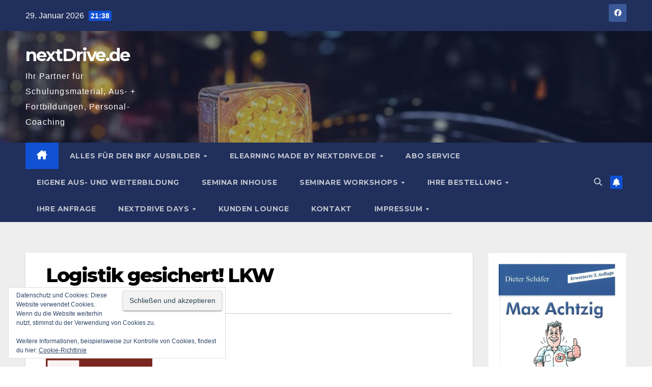

--- FILE ---
content_type: text/html; charset=UTF-8
request_url: https://nextdrive.de/logistik-gesichert-lkw/
body_size: 26720
content:
<!DOCTYPE html>
<html lang="de">
<head>
<meta charset="UTF-8">
<meta name="viewport" content="width=device-width, initial-scale=1">
<link rel="profile" href="http://gmpg.org/xfn/11">
<meta name='robots' content='index, follow, max-image-preview:large, max-snippet:-1, max-video-preview:-1' />

	<!-- This site is optimized with the Yoast SEO plugin v26.8 - https://yoast.com/product/yoast-seo-wordpress/ -->
	<title>Logistik gesichert! LKW - nextDrive.de</title>
	<link rel="canonical" href="https://nextdrive.de/logistik-gesichert-lkw/" />
	<meta property="og:locale" content="de_DE" />
	<meta property="og:type" content="article" />
	<meta property="og:title" content="Logistik gesichert! LKW - nextDrive.de" />
	<meta property="og:url" content="https://nextdrive.de/logistik-gesichert-lkw/" />
	<meta property="og:site_name" content="nextDrive.de" />
	<meta property="article:publisher" content="https://www.facebook.com/nextdrive.de" />
	<meta property="og:image" content="https://nextdrive.de/logistik-gesichert-lkw" />
	<meta property="og:image:width" content="754" />
	<meta property="og:image:height" content="1080" />
	<meta property="og:image:type" content="image/jpeg" />
	<meta name="twitter:card" content="summary_large_image" />
	<meta name="twitter:site" content="@Achim_Daniels" />
	<script type="application/ld+json" class="yoast-schema-graph">{"@context":"https://schema.org","@graph":[{"@type":"WebPage","@id":"https://nextdrive.de/logistik-gesichert-lkw/","url":"https://nextdrive.de/logistik-gesichert-lkw/","name":"Logistik gesichert! LKW - nextDrive.de","isPartOf":{"@id":"https://nextdrive.de/#website"},"primaryImageOfPage":{"@id":"https://nextdrive.de/logistik-gesichert-lkw/#primaryimage"},"image":{"@id":"https://nextdrive.de/logistik-gesichert-lkw/#primaryimage"},"thumbnailUrl":"https://i0.wp.com/nextdrive.de/wp-content/uploads/2018/06/Logistik-gesichert-LKW.jpg?fit=754%2C1080&ssl=1","datePublished":"2020-05-07T08:26:22+00:00","breadcrumb":{"@id":"https://nextdrive.de/logistik-gesichert-lkw/#breadcrumb"},"inLanguage":"de","potentialAction":[{"@type":"ReadAction","target":["https://nextdrive.de/logistik-gesichert-lkw/"]}]},{"@type":"ImageObject","inLanguage":"de","@id":"https://nextdrive.de/logistik-gesichert-lkw/#primaryimage","url":"https://i0.wp.com/nextdrive.de/wp-content/uploads/2018/06/Logistik-gesichert-LKW.jpg?fit=754%2C1080&ssl=1","contentUrl":"https://i0.wp.com/nextdrive.de/wp-content/uploads/2018/06/Logistik-gesichert-LKW.jpg?fit=754%2C1080&ssl=1","width":754,"height":1080},{"@type":"BreadcrumbList","@id":"https://nextdrive.de/logistik-gesichert-lkw/#breadcrumb","itemListElement":[{"@type":"ListItem","position":1,"name":"Home","item":"https://nextdrive.de/"},{"@type":"ListItem","position":2,"name":"Logistik gesichert! LKW"}]},{"@type":"WebSite","@id":"https://nextdrive.de/#website","url":"https://nextdrive.de/","name":"nextDrive.de","description":"Ihr Partner für Schulungsmaterial, Aus- + Fortbildungen, Personal-Coaching","publisher":{"@id":"https://nextdrive.de/#organization"},"potentialAction":[{"@type":"SearchAction","target":{"@type":"EntryPoint","urlTemplate":"https://nextdrive.de/?s={search_term_string}"},"query-input":{"@type":"PropertyValueSpecification","valueRequired":true,"valueName":"search_term_string"}}],"inLanguage":"de"},{"@type":"Organization","@id":"https://nextdrive.de/#organization","name":"nextDrive.de","url":"https://nextdrive.de/","logo":{"@type":"ImageObject","inLanguage":"de","@id":"https://nextdrive.de/#/schema/logo/image/","url":"https://i0.wp.com/nextdrive.de/wp-content/uploads/2019/01/nextDrive-LOGO-2017-2018.png?fit=1227%2C200&ssl=1","contentUrl":"https://i0.wp.com/nextdrive.de/wp-content/uploads/2019/01/nextDrive-LOGO-2017-2018.png?fit=1227%2C200&ssl=1","width":1227,"height":200,"caption":"nextDrive.de"},"image":{"@id":"https://nextdrive.de/#/schema/logo/image/"},"sameAs":["https://www.facebook.com/nextdrive.de","https://x.com/Achim_Daniels"]}]}</script>
	<!-- / Yoast SEO plugin. -->


<link rel='dns-prefetch' href='//ws.sharethis.com' />
<link rel='dns-prefetch' href='//stats.wp.com' />
<link rel='dns-prefetch' href='//fonts.googleapis.com' />
<link rel='dns-prefetch' href='//widgets.wp.com' />
<link rel='dns-prefetch' href='//s0.wp.com' />
<link rel='dns-prefetch' href='//0.gravatar.com' />
<link rel='dns-prefetch' href='//1.gravatar.com' />
<link rel='dns-prefetch' href='//2.gravatar.com' />
<link rel='preconnect' href='//i0.wp.com' />
<link rel='preconnect' href='//c0.wp.com' />
<link rel="alternate" type="application/rss+xml" title="nextDrive.de &raquo; Feed" href="https://nextdrive.de/feed/" />
<link rel="alternate" type="application/rss+xml" title="nextDrive.de &raquo; Kommentar-Feed" href="https://nextdrive.de/comments/feed/" />
<link rel="alternate" title="oEmbed (JSON)" type="application/json+oembed" href="https://nextdrive.de/wp-json/oembed/1.0/embed?url=https%3A%2F%2Fnextdrive.de%2Flogistik-gesichert-lkw%2F" />
<link rel="alternate" title="oEmbed (XML)" type="text/xml+oembed" href="https://nextdrive.de/wp-json/oembed/1.0/embed?url=https%3A%2F%2Fnextdrive.de%2Flogistik-gesichert-lkw%2F&#038;format=xml" />
<style id='wp-img-auto-sizes-contain-inline-css'>
img:is([sizes=auto i],[sizes^="auto," i]){contain-intrinsic-size:3000px 1500px}
/*# sourceURL=wp-img-auto-sizes-contain-inline-css */
</style>
<style id='wp-emoji-styles-inline-css'>

	img.wp-smiley, img.emoji {
		display: inline !important;
		border: none !important;
		box-shadow: none !important;
		height: 1em !important;
		width: 1em !important;
		margin: 0 0.07em !important;
		vertical-align: -0.1em !important;
		background: none !important;
		padding: 0 !important;
	}
/*# sourceURL=wp-emoji-styles-inline-css */
</style>
<style id='wp-block-library-inline-css'>
:root{--wp-block-synced-color:#7a00df;--wp-block-synced-color--rgb:122,0,223;--wp-bound-block-color:var(--wp-block-synced-color);--wp-editor-canvas-background:#ddd;--wp-admin-theme-color:#007cba;--wp-admin-theme-color--rgb:0,124,186;--wp-admin-theme-color-darker-10:#006ba1;--wp-admin-theme-color-darker-10--rgb:0,107,160.5;--wp-admin-theme-color-darker-20:#005a87;--wp-admin-theme-color-darker-20--rgb:0,90,135;--wp-admin-border-width-focus:2px}@media (min-resolution:192dpi){:root{--wp-admin-border-width-focus:1.5px}}.wp-element-button{cursor:pointer}:root .has-very-light-gray-background-color{background-color:#eee}:root .has-very-dark-gray-background-color{background-color:#313131}:root .has-very-light-gray-color{color:#eee}:root .has-very-dark-gray-color{color:#313131}:root .has-vivid-green-cyan-to-vivid-cyan-blue-gradient-background{background:linear-gradient(135deg,#00d084,#0693e3)}:root .has-purple-crush-gradient-background{background:linear-gradient(135deg,#34e2e4,#4721fb 50%,#ab1dfe)}:root .has-hazy-dawn-gradient-background{background:linear-gradient(135deg,#faaca8,#dad0ec)}:root .has-subdued-olive-gradient-background{background:linear-gradient(135deg,#fafae1,#67a671)}:root .has-atomic-cream-gradient-background{background:linear-gradient(135deg,#fdd79a,#004a59)}:root .has-nightshade-gradient-background{background:linear-gradient(135deg,#330968,#31cdcf)}:root .has-midnight-gradient-background{background:linear-gradient(135deg,#020381,#2874fc)}:root{--wp--preset--font-size--normal:16px;--wp--preset--font-size--huge:42px}.has-regular-font-size{font-size:1em}.has-larger-font-size{font-size:2.625em}.has-normal-font-size{font-size:var(--wp--preset--font-size--normal)}.has-huge-font-size{font-size:var(--wp--preset--font-size--huge)}.has-text-align-center{text-align:center}.has-text-align-left{text-align:left}.has-text-align-right{text-align:right}.has-fit-text{white-space:nowrap!important}#end-resizable-editor-section{display:none}.aligncenter{clear:both}.items-justified-left{justify-content:flex-start}.items-justified-center{justify-content:center}.items-justified-right{justify-content:flex-end}.items-justified-space-between{justify-content:space-between}.screen-reader-text{border:0;clip-path:inset(50%);height:1px;margin:-1px;overflow:hidden;padding:0;position:absolute;width:1px;word-wrap:normal!important}.screen-reader-text:focus{background-color:#ddd;clip-path:none;color:#444;display:block;font-size:1em;height:auto;left:5px;line-height:normal;padding:15px 23px 14px;text-decoration:none;top:5px;width:auto;z-index:100000}html :where(.has-border-color){border-style:solid}html :where([style*=border-top-color]){border-top-style:solid}html :where([style*=border-right-color]){border-right-style:solid}html :where([style*=border-bottom-color]){border-bottom-style:solid}html :where([style*=border-left-color]){border-left-style:solid}html :where([style*=border-width]){border-style:solid}html :where([style*=border-top-width]){border-top-style:solid}html :where([style*=border-right-width]){border-right-style:solid}html :where([style*=border-bottom-width]){border-bottom-style:solid}html :where([style*=border-left-width]){border-left-style:solid}html :where(img[class*=wp-image-]){height:auto;max-width:100%}:where(figure){margin:0 0 1em}html :where(.is-position-sticky){--wp-admin--admin-bar--position-offset:var(--wp-admin--admin-bar--height,0px)}@media screen and (max-width:600px){html :where(.is-position-sticky){--wp-admin--admin-bar--position-offset:0px}}

/*# sourceURL=wp-block-library-inline-css */
</style><style id='wp-block-image-inline-css'>
.wp-block-image>a,.wp-block-image>figure>a{display:inline-block}.wp-block-image img{box-sizing:border-box;height:auto;max-width:100%;vertical-align:bottom}@media not (prefers-reduced-motion){.wp-block-image img.hide{visibility:hidden}.wp-block-image img.show{animation:show-content-image .4s}}.wp-block-image[style*=border-radius] img,.wp-block-image[style*=border-radius]>a{border-radius:inherit}.wp-block-image.has-custom-border img{box-sizing:border-box}.wp-block-image.aligncenter{text-align:center}.wp-block-image.alignfull>a,.wp-block-image.alignwide>a{width:100%}.wp-block-image.alignfull img,.wp-block-image.alignwide img{height:auto;width:100%}.wp-block-image .aligncenter,.wp-block-image .alignleft,.wp-block-image .alignright,.wp-block-image.aligncenter,.wp-block-image.alignleft,.wp-block-image.alignright{display:table}.wp-block-image .aligncenter>figcaption,.wp-block-image .alignleft>figcaption,.wp-block-image .alignright>figcaption,.wp-block-image.aligncenter>figcaption,.wp-block-image.alignleft>figcaption,.wp-block-image.alignright>figcaption{caption-side:bottom;display:table-caption}.wp-block-image .alignleft{float:left;margin:.5em 1em .5em 0}.wp-block-image .alignright{float:right;margin:.5em 0 .5em 1em}.wp-block-image .aligncenter{margin-left:auto;margin-right:auto}.wp-block-image :where(figcaption){margin-bottom:1em;margin-top:.5em}.wp-block-image.is-style-circle-mask img{border-radius:9999px}@supports ((-webkit-mask-image:none) or (mask-image:none)) or (-webkit-mask-image:none){.wp-block-image.is-style-circle-mask img{border-radius:0;-webkit-mask-image:url('data:image/svg+xml;utf8,<svg viewBox="0 0 100 100" xmlns="http://www.w3.org/2000/svg"><circle cx="50" cy="50" r="50"/></svg>');mask-image:url('data:image/svg+xml;utf8,<svg viewBox="0 0 100 100" xmlns="http://www.w3.org/2000/svg"><circle cx="50" cy="50" r="50"/></svg>');mask-mode:alpha;-webkit-mask-position:center;mask-position:center;-webkit-mask-repeat:no-repeat;mask-repeat:no-repeat;-webkit-mask-size:contain;mask-size:contain}}:root :where(.wp-block-image.is-style-rounded img,.wp-block-image .is-style-rounded img){border-radius:9999px}.wp-block-image figure{margin:0}.wp-lightbox-container{display:flex;flex-direction:column;position:relative}.wp-lightbox-container img{cursor:zoom-in}.wp-lightbox-container img:hover+button{opacity:1}.wp-lightbox-container button{align-items:center;backdrop-filter:blur(16px) saturate(180%);background-color:#5a5a5a40;border:none;border-radius:4px;cursor:zoom-in;display:flex;height:20px;justify-content:center;opacity:0;padding:0;position:absolute;right:16px;text-align:center;top:16px;width:20px;z-index:100}@media not (prefers-reduced-motion){.wp-lightbox-container button{transition:opacity .2s ease}}.wp-lightbox-container button:focus-visible{outline:3px auto #5a5a5a40;outline:3px auto -webkit-focus-ring-color;outline-offset:3px}.wp-lightbox-container button:hover{cursor:pointer;opacity:1}.wp-lightbox-container button:focus{opacity:1}.wp-lightbox-container button:focus,.wp-lightbox-container button:hover,.wp-lightbox-container button:not(:hover):not(:active):not(.has-background){background-color:#5a5a5a40;border:none}.wp-lightbox-overlay{box-sizing:border-box;cursor:zoom-out;height:100vh;left:0;overflow:hidden;position:fixed;top:0;visibility:hidden;width:100%;z-index:100000}.wp-lightbox-overlay .close-button{align-items:center;cursor:pointer;display:flex;justify-content:center;min-height:40px;min-width:40px;padding:0;position:absolute;right:calc(env(safe-area-inset-right) + 16px);top:calc(env(safe-area-inset-top) + 16px);z-index:5000000}.wp-lightbox-overlay .close-button:focus,.wp-lightbox-overlay .close-button:hover,.wp-lightbox-overlay .close-button:not(:hover):not(:active):not(.has-background){background:none;border:none}.wp-lightbox-overlay .lightbox-image-container{height:var(--wp--lightbox-container-height);left:50%;overflow:hidden;position:absolute;top:50%;transform:translate(-50%,-50%);transform-origin:top left;width:var(--wp--lightbox-container-width);z-index:9999999999}.wp-lightbox-overlay .wp-block-image{align-items:center;box-sizing:border-box;display:flex;height:100%;justify-content:center;margin:0;position:relative;transform-origin:0 0;width:100%;z-index:3000000}.wp-lightbox-overlay .wp-block-image img{height:var(--wp--lightbox-image-height);min-height:var(--wp--lightbox-image-height);min-width:var(--wp--lightbox-image-width);width:var(--wp--lightbox-image-width)}.wp-lightbox-overlay .wp-block-image figcaption{display:none}.wp-lightbox-overlay button{background:none;border:none}.wp-lightbox-overlay .scrim{background-color:#fff;height:100%;opacity:.9;position:absolute;width:100%;z-index:2000000}.wp-lightbox-overlay.active{visibility:visible}@media not (prefers-reduced-motion){.wp-lightbox-overlay.active{animation:turn-on-visibility .25s both}.wp-lightbox-overlay.active img{animation:turn-on-visibility .35s both}.wp-lightbox-overlay.show-closing-animation:not(.active){animation:turn-off-visibility .35s both}.wp-lightbox-overlay.show-closing-animation:not(.active) img{animation:turn-off-visibility .25s both}.wp-lightbox-overlay.zoom.active{animation:none;opacity:1;visibility:visible}.wp-lightbox-overlay.zoom.active .lightbox-image-container{animation:lightbox-zoom-in .4s}.wp-lightbox-overlay.zoom.active .lightbox-image-container img{animation:none}.wp-lightbox-overlay.zoom.active .scrim{animation:turn-on-visibility .4s forwards}.wp-lightbox-overlay.zoom.show-closing-animation:not(.active){animation:none}.wp-lightbox-overlay.zoom.show-closing-animation:not(.active) .lightbox-image-container{animation:lightbox-zoom-out .4s}.wp-lightbox-overlay.zoom.show-closing-animation:not(.active) .lightbox-image-container img{animation:none}.wp-lightbox-overlay.zoom.show-closing-animation:not(.active) .scrim{animation:turn-off-visibility .4s forwards}}@keyframes show-content-image{0%{visibility:hidden}99%{visibility:hidden}to{visibility:visible}}@keyframes turn-on-visibility{0%{opacity:0}to{opacity:1}}@keyframes turn-off-visibility{0%{opacity:1;visibility:visible}99%{opacity:0;visibility:visible}to{opacity:0;visibility:hidden}}@keyframes lightbox-zoom-in{0%{transform:translate(calc((-100vw + var(--wp--lightbox-scrollbar-width))/2 + var(--wp--lightbox-initial-left-position)),calc(-50vh + var(--wp--lightbox-initial-top-position))) scale(var(--wp--lightbox-scale))}to{transform:translate(-50%,-50%) scale(1)}}@keyframes lightbox-zoom-out{0%{transform:translate(-50%,-50%) scale(1);visibility:visible}99%{visibility:visible}to{transform:translate(calc((-100vw + var(--wp--lightbox-scrollbar-width))/2 + var(--wp--lightbox-initial-left-position)),calc(-50vh + var(--wp--lightbox-initial-top-position))) scale(var(--wp--lightbox-scale));visibility:hidden}}
/*# sourceURL=https://c0.wp.com/c/6.9/wp-includes/blocks/image/style.min.css */
</style>
<style id='wp-block-image-theme-inline-css'>
:root :where(.wp-block-image figcaption){color:#555;font-size:13px;text-align:center}.is-dark-theme :root :where(.wp-block-image figcaption){color:#ffffffa6}.wp-block-image{margin:0 0 1em}
/*# sourceURL=https://c0.wp.com/c/6.9/wp-includes/blocks/image/theme.min.css */
</style>
<style id='wp-block-paragraph-inline-css'>
.is-small-text{font-size:.875em}.is-regular-text{font-size:1em}.is-large-text{font-size:2.25em}.is-larger-text{font-size:3em}.has-drop-cap:not(:focus):first-letter{float:left;font-size:8.4em;font-style:normal;font-weight:100;line-height:.68;margin:.05em .1em 0 0;text-transform:uppercase}body.rtl .has-drop-cap:not(:focus):first-letter{float:none;margin-left:.1em}p.has-drop-cap.has-background{overflow:hidden}:root :where(p.has-background){padding:1.25em 2.375em}:where(p.has-text-color:not(.has-link-color)) a{color:inherit}p.has-text-align-left[style*="writing-mode:vertical-lr"],p.has-text-align-right[style*="writing-mode:vertical-rl"]{rotate:180deg}
/*# sourceURL=https://c0.wp.com/c/6.9/wp-includes/blocks/paragraph/style.min.css */
</style>
<style id='global-styles-inline-css'>
:root{--wp--preset--aspect-ratio--square: 1;--wp--preset--aspect-ratio--4-3: 4/3;--wp--preset--aspect-ratio--3-4: 3/4;--wp--preset--aspect-ratio--3-2: 3/2;--wp--preset--aspect-ratio--2-3: 2/3;--wp--preset--aspect-ratio--16-9: 16/9;--wp--preset--aspect-ratio--9-16: 9/16;--wp--preset--color--black: #000000;--wp--preset--color--cyan-bluish-gray: #abb8c3;--wp--preset--color--white: #ffffff;--wp--preset--color--pale-pink: #f78da7;--wp--preset--color--vivid-red: #cf2e2e;--wp--preset--color--luminous-vivid-orange: #ff6900;--wp--preset--color--luminous-vivid-amber: #fcb900;--wp--preset--color--light-green-cyan: #7bdcb5;--wp--preset--color--vivid-green-cyan: #00d084;--wp--preset--color--pale-cyan-blue: #8ed1fc;--wp--preset--color--vivid-cyan-blue: #0693e3;--wp--preset--color--vivid-purple: #9b51e0;--wp--preset--gradient--vivid-cyan-blue-to-vivid-purple: linear-gradient(135deg,rgb(6,147,227) 0%,rgb(155,81,224) 100%);--wp--preset--gradient--light-green-cyan-to-vivid-green-cyan: linear-gradient(135deg,rgb(122,220,180) 0%,rgb(0,208,130) 100%);--wp--preset--gradient--luminous-vivid-amber-to-luminous-vivid-orange: linear-gradient(135deg,rgb(252,185,0) 0%,rgb(255,105,0) 100%);--wp--preset--gradient--luminous-vivid-orange-to-vivid-red: linear-gradient(135deg,rgb(255,105,0) 0%,rgb(207,46,46) 100%);--wp--preset--gradient--very-light-gray-to-cyan-bluish-gray: linear-gradient(135deg,rgb(238,238,238) 0%,rgb(169,184,195) 100%);--wp--preset--gradient--cool-to-warm-spectrum: linear-gradient(135deg,rgb(74,234,220) 0%,rgb(151,120,209) 20%,rgb(207,42,186) 40%,rgb(238,44,130) 60%,rgb(251,105,98) 80%,rgb(254,248,76) 100%);--wp--preset--gradient--blush-light-purple: linear-gradient(135deg,rgb(255,206,236) 0%,rgb(152,150,240) 100%);--wp--preset--gradient--blush-bordeaux: linear-gradient(135deg,rgb(254,205,165) 0%,rgb(254,45,45) 50%,rgb(107,0,62) 100%);--wp--preset--gradient--luminous-dusk: linear-gradient(135deg,rgb(255,203,112) 0%,rgb(199,81,192) 50%,rgb(65,88,208) 100%);--wp--preset--gradient--pale-ocean: linear-gradient(135deg,rgb(255,245,203) 0%,rgb(182,227,212) 50%,rgb(51,167,181) 100%);--wp--preset--gradient--electric-grass: linear-gradient(135deg,rgb(202,248,128) 0%,rgb(113,206,126) 100%);--wp--preset--gradient--midnight: linear-gradient(135deg,rgb(2,3,129) 0%,rgb(40,116,252) 100%);--wp--preset--font-size--small: 13px;--wp--preset--font-size--medium: 20px;--wp--preset--font-size--large: 36px;--wp--preset--font-size--x-large: 42px;--wp--preset--spacing--20: 0.44rem;--wp--preset--spacing--30: 0.67rem;--wp--preset--spacing--40: 1rem;--wp--preset--spacing--50: 1.5rem;--wp--preset--spacing--60: 2.25rem;--wp--preset--spacing--70: 3.38rem;--wp--preset--spacing--80: 5.06rem;--wp--preset--shadow--natural: 6px 6px 9px rgba(0, 0, 0, 0.2);--wp--preset--shadow--deep: 12px 12px 50px rgba(0, 0, 0, 0.4);--wp--preset--shadow--sharp: 6px 6px 0px rgba(0, 0, 0, 0.2);--wp--preset--shadow--outlined: 6px 6px 0px -3px rgb(255, 255, 255), 6px 6px rgb(0, 0, 0);--wp--preset--shadow--crisp: 6px 6px 0px rgb(0, 0, 0);}:root :where(.is-layout-flow) > :first-child{margin-block-start: 0;}:root :where(.is-layout-flow) > :last-child{margin-block-end: 0;}:root :where(.is-layout-flow) > *{margin-block-start: 24px;margin-block-end: 0;}:root :where(.is-layout-constrained) > :first-child{margin-block-start: 0;}:root :where(.is-layout-constrained) > :last-child{margin-block-end: 0;}:root :where(.is-layout-constrained) > *{margin-block-start: 24px;margin-block-end: 0;}:root :where(.is-layout-flex){gap: 24px;}:root :where(.is-layout-grid){gap: 24px;}body .is-layout-flex{display: flex;}.is-layout-flex{flex-wrap: wrap;align-items: center;}.is-layout-flex > :is(*, div){margin: 0;}body .is-layout-grid{display: grid;}.is-layout-grid > :is(*, div){margin: 0;}.has-black-color{color: var(--wp--preset--color--black) !important;}.has-cyan-bluish-gray-color{color: var(--wp--preset--color--cyan-bluish-gray) !important;}.has-white-color{color: var(--wp--preset--color--white) !important;}.has-pale-pink-color{color: var(--wp--preset--color--pale-pink) !important;}.has-vivid-red-color{color: var(--wp--preset--color--vivid-red) !important;}.has-luminous-vivid-orange-color{color: var(--wp--preset--color--luminous-vivid-orange) !important;}.has-luminous-vivid-amber-color{color: var(--wp--preset--color--luminous-vivid-amber) !important;}.has-light-green-cyan-color{color: var(--wp--preset--color--light-green-cyan) !important;}.has-vivid-green-cyan-color{color: var(--wp--preset--color--vivid-green-cyan) !important;}.has-pale-cyan-blue-color{color: var(--wp--preset--color--pale-cyan-blue) !important;}.has-vivid-cyan-blue-color{color: var(--wp--preset--color--vivid-cyan-blue) !important;}.has-vivid-purple-color{color: var(--wp--preset--color--vivid-purple) !important;}.has-black-background-color{background-color: var(--wp--preset--color--black) !important;}.has-cyan-bluish-gray-background-color{background-color: var(--wp--preset--color--cyan-bluish-gray) !important;}.has-white-background-color{background-color: var(--wp--preset--color--white) !important;}.has-pale-pink-background-color{background-color: var(--wp--preset--color--pale-pink) !important;}.has-vivid-red-background-color{background-color: var(--wp--preset--color--vivid-red) !important;}.has-luminous-vivid-orange-background-color{background-color: var(--wp--preset--color--luminous-vivid-orange) !important;}.has-luminous-vivid-amber-background-color{background-color: var(--wp--preset--color--luminous-vivid-amber) !important;}.has-light-green-cyan-background-color{background-color: var(--wp--preset--color--light-green-cyan) !important;}.has-vivid-green-cyan-background-color{background-color: var(--wp--preset--color--vivid-green-cyan) !important;}.has-pale-cyan-blue-background-color{background-color: var(--wp--preset--color--pale-cyan-blue) !important;}.has-vivid-cyan-blue-background-color{background-color: var(--wp--preset--color--vivid-cyan-blue) !important;}.has-vivid-purple-background-color{background-color: var(--wp--preset--color--vivid-purple) !important;}.has-black-border-color{border-color: var(--wp--preset--color--black) !important;}.has-cyan-bluish-gray-border-color{border-color: var(--wp--preset--color--cyan-bluish-gray) !important;}.has-white-border-color{border-color: var(--wp--preset--color--white) !important;}.has-pale-pink-border-color{border-color: var(--wp--preset--color--pale-pink) !important;}.has-vivid-red-border-color{border-color: var(--wp--preset--color--vivid-red) !important;}.has-luminous-vivid-orange-border-color{border-color: var(--wp--preset--color--luminous-vivid-orange) !important;}.has-luminous-vivid-amber-border-color{border-color: var(--wp--preset--color--luminous-vivid-amber) !important;}.has-light-green-cyan-border-color{border-color: var(--wp--preset--color--light-green-cyan) !important;}.has-vivid-green-cyan-border-color{border-color: var(--wp--preset--color--vivid-green-cyan) !important;}.has-pale-cyan-blue-border-color{border-color: var(--wp--preset--color--pale-cyan-blue) !important;}.has-vivid-cyan-blue-border-color{border-color: var(--wp--preset--color--vivid-cyan-blue) !important;}.has-vivid-purple-border-color{border-color: var(--wp--preset--color--vivid-purple) !important;}.has-vivid-cyan-blue-to-vivid-purple-gradient-background{background: var(--wp--preset--gradient--vivid-cyan-blue-to-vivid-purple) !important;}.has-light-green-cyan-to-vivid-green-cyan-gradient-background{background: var(--wp--preset--gradient--light-green-cyan-to-vivid-green-cyan) !important;}.has-luminous-vivid-amber-to-luminous-vivid-orange-gradient-background{background: var(--wp--preset--gradient--luminous-vivid-amber-to-luminous-vivid-orange) !important;}.has-luminous-vivid-orange-to-vivid-red-gradient-background{background: var(--wp--preset--gradient--luminous-vivid-orange-to-vivid-red) !important;}.has-very-light-gray-to-cyan-bluish-gray-gradient-background{background: var(--wp--preset--gradient--very-light-gray-to-cyan-bluish-gray) !important;}.has-cool-to-warm-spectrum-gradient-background{background: var(--wp--preset--gradient--cool-to-warm-spectrum) !important;}.has-blush-light-purple-gradient-background{background: var(--wp--preset--gradient--blush-light-purple) !important;}.has-blush-bordeaux-gradient-background{background: var(--wp--preset--gradient--blush-bordeaux) !important;}.has-luminous-dusk-gradient-background{background: var(--wp--preset--gradient--luminous-dusk) !important;}.has-pale-ocean-gradient-background{background: var(--wp--preset--gradient--pale-ocean) !important;}.has-electric-grass-gradient-background{background: var(--wp--preset--gradient--electric-grass) !important;}.has-midnight-gradient-background{background: var(--wp--preset--gradient--midnight) !important;}.has-small-font-size{font-size: var(--wp--preset--font-size--small) !important;}.has-medium-font-size{font-size: var(--wp--preset--font-size--medium) !important;}.has-large-font-size{font-size: var(--wp--preset--font-size--large) !important;}.has-x-large-font-size{font-size: var(--wp--preset--font-size--x-large) !important;}
/*# sourceURL=global-styles-inline-css */
</style>

<style id='classic-theme-styles-inline-css'>
/*! This file is auto-generated */
.wp-block-button__link{color:#fff;background-color:#32373c;border-radius:9999px;box-shadow:none;text-decoration:none;padding:calc(.667em + 2px) calc(1.333em + 2px);font-size:1.125em}.wp-block-file__button{background:#32373c;color:#fff;text-decoration:none}
/*# sourceURL=/wp-includes/css/classic-themes.min.css */
</style>
<link rel='stylesheet' id='contact-form-7-css' href='https://nextdrive.de/wp-content/plugins/contact-form-7/includes/css/styles.css?ver=6.1.4' media='all' />
<link rel='stylesheet' id='events-manager-css' href='https://nextdrive.de/wp-content/plugins/events-manager/includes/css/events-manager.min.css?ver=7.2.3.1' media='all' />
<style id='events-manager-inline-css'>
body .em { --font-family : inherit; --font-weight : inherit; --font-size : 1em; --line-height : inherit; }
/*# sourceURL=events-manager-inline-css */
</style>
<link rel='stylesheet' id='newsup-fonts-css' href='//fonts.googleapis.com/css?family=Montserrat%3A400%2C500%2C700%2C800%7CWork%2BSans%3A300%2C400%2C500%2C600%2C700%2C800%2C900%26display%3Dswap&#038;subset=latin%2Clatin-ext' media='all' />
<link rel='stylesheet' id='bootstrap-css' href='https://nextdrive.de/wp-content/themes/newsup/css/bootstrap.css?ver=6.9' media='all' />
<link rel='stylesheet' id='newsup-style-css' href='https://nextdrive.de/wp-content/themes/newsup/style.css?ver=6.9' media='all' />
<link rel='stylesheet' id='newsup-default-css' href='https://nextdrive.de/wp-content/themes/newsup/css/colors/default.css?ver=6.9' media='all' />
<link rel='stylesheet' id='font-awesome-5-all-css' href='https://nextdrive.de/wp-content/themes/newsup/css/font-awesome/css/all.min.css?ver=6.9' media='all' />
<link rel='stylesheet' id='font-awesome-4-shim-css' href='https://nextdrive.de/wp-content/themes/newsup/css/font-awesome/css/v4-shims.min.css?ver=6.9' media='all' />
<link rel='stylesheet' id='owl-carousel-css' href='https://nextdrive.de/wp-content/themes/newsup/css/owl.carousel.css?ver=6.9' media='all' />
<link rel='stylesheet' id='smartmenus-css' href='https://nextdrive.de/wp-content/themes/newsup/css/jquery.smartmenus.bootstrap.css?ver=6.9' media='all' />
<link rel='stylesheet' id='newsup-custom-css-css' href='https://nextdrive.de/wp-content/themes/newsup/inc/ansar/customize/css/customizer.css?ver=1.0' media='all' />
<link rel='stylesheet' id='jetpack_likes-css' href='https://c0.wp.com/p/jetpack/15.4/modules/likes/style.css' media='all' />
<link rel='stylesheet' id='jetpack-subscriptions-css' href='https://c0.wp.com/p/jetpack/15.4/_inc/build/subscriptions/subscriptions.min.css' media='all' />
<style id='jetpack_facebook_likebox-inline-css'>
.widget_facebook_likebox {
	overflow: hidden;
}

/*# sourceURL=https://nextdrive.de/wp-content/plugins/jetpack/modules/widgets/facebook-likebox/style.css */
</style>
<link rel='stylesheet' id='__EPYT__style-css' href='https://nextdrive.de/wp-content/plugins/youtube-embed-plus-pro/styles/ytprefs.min.css?ver=14.2.4' media='all' />
<style id='__EPYT__style-inline-css'>

                .epyt-gallery-thumb {
                        width: 33.333%;
                }
                
/*# sourceURL=__EPYT__style-inline-css */
</style>
<link rel='stylesheet' id='__disptype__-css' href='https://nextdrive.de/wp-content/plugins/youtube-embed-plus-pro/scripts/lity.min.css?ver=14.2.4' media='all' />
<link rel='stylesheet' id='__dyntype__-css' href='https://nextdrive.de/wp-content/plugins/youtube-embed-plus-pro/scripts/embdyn.min.css?ver=14.2.4' media='all' />
<link rel='stylesheet' id='sharedaddy-css' href='https://c0.wp.com/p/jetpack/15.4/modules/sharedaddy/sharing.css' media='all' />
<link rel='stylesheet' id='social-logos-css' href='https://c0.wp.com/p/jetpack/15.4/_inc/social-logos/social-logos.min.css' media='all' />
<script src="https://c0.wp.com/c/6.9/wp-includes/js/jquery/jquery.min.js" id="jquery-core-js"></script>
<script src="https://c0.wp.com/c/6.9/wp-includes/js/jquery/jquery-migrate.min.js" id="jquery-migrate-js"></script>
<script src="https://c0.wp.com/c/6.9/wp-includes/js/jquery/ui/core.min.js" id="jquery-ui-core-js"></script>
<script src="https://c0.wp.com/c/6.9/wp-includes/js/jquery/ui/mouse.min.js" id="jquery-ui-mouse-js"></script>
<script src="https://c0.wp.com/c/6.9/wp-includes/js/jquery/ui/sortable.min.js" id="jquery-ui-sortable-js"></script>
<script src="https://c0.wp.com/c/6.9/wp-includes/js/jquery/ui/datepicker.min.js" id="jquery-ui-datepicker-js"></script>
<script id="jquery-ui-datepicker-js-after">
jQuery(function(jQuery){jQuery.datepicker.setDefaults({"closeText":"Schlie\u00dfen","currentText":"Heute","monthNames":["Januar","Februar","M\u00e4rz","April","Mai","Juni","Juli","August","September","Oktober","November","Dezember"],"monthNamesShort":["Jan.","Feb.","M\u00e4rz","Apr.","Mai","Juni","Juli","Aug.","Sep.","Okt.","Nov.","Dez."],"nextText":"Weiter","prevText":"Zur\u00fcck","dayNames":["Sonntag","Montag","Dienstag","Mittwoch","Donnerstag","Freitag","Samstag"],"dayNamesShort":["So.","Mo.","Di.","Mi.","Do.","Fr.","Sa."],"dayNamesMin":["S","M","D","M","D","F","S"],"dateFormat":"d. MM yy","firstDay":1,"isRTL":false});});
//# sourceURL=jquery-ui-datepicker-js-after
</script>
<script src="https://c0.wp.com/c/6.9/wp-includes/js/jquery/ui/resizable.min.js" id="jquery-ui-resizable-js"></script>
<script src="https://c0.wp.com/c/6.9/wp-includes/js/jquery/ui/draggable.min.js" id="jquery-ui-draggable-js"></script>
<script src="https://c0.wp.com/c/6.9/wp-includes/js/jquery/ui/controlgroup.min.js" id="jquery-ui-controlgroup-js"></script>
<script src="https://c0.wp.com/c/6.9/wp-includes/js/jquery/ui/checkboxradio.min.js" id="jquery-ui-checkboxradio-js"></script>
<script src="https://c0.wp.com/c/6.9/wp-includes/js/jquery/ui/button.min.js" id="jquery-ui-button-js"></script>
<script src="https://c0.wp.com/c/6.9/wp-includes/js/jquery/ui/dialog.min.js" id="jquery-ui-dialog-js"></script>
<script id="events-manager-js-extra">
var EM = {"ajaxurl":"https://nextdrive.de/wp-admin/admin-ajax.php","locationajaxurl":"https://nextdrive.de/wp-admin/admin-ajax.php?action=locations_search","firstDay":"1","locale":"de","dateFormat":"yy-mm-dd","ui_css":"https://nextdrive.de/wp-content/plugins/events-manager/includes/css/jquery-ui/build.min.css","show24hours":"1","is_ssl":"1","autocomplete_limit":"10","calendar":{"breakpoints":{"small":560,"medium":908,"large":false},"month_format":"M Y"},"phone":"","datepicker":{"format":"d.m.Y","locale":"de"},"search":{"breakpoints":{"small":650,"medium":850,"full":false}},"url":"https://nextdrive.de/wp-content/plugins/events-manager","assets":{"input.em-uploader":{"js":{"em-uploader":{"url":"https://nextdrive.de/wp-content/plugins/events-manager/includes/js/em-uploader.js?v=7.2.3.1","event":"em_uploader_ready"}}},".em-event-editor":{"js":{"event-editor":{"url":"https://nextdrive.de/wp-content/plugins/events-manager/includes/js/events-manager-event-editor.js?v=7.2.3.1","event":"em_event_editor_ready"}},"css":{"event-editor":"https://nextdrive.de/wp-content/plugins/events-manager/includes/css/events-manager-event-editor.min.css?v=7.2.3.1"}},".em-recurrence-sets, .em-timezone":{"js":{"luxon":{"url":"luxon/luxon.js?v=7.2.3.1","event":"em_luxon_ready"}}},".em-booking-form, #em-booking-form, .em-booking-recurring, .em-event-booking-form":{"js":{"em-bookings":{"url":"https://nextdrive.de/wp-content/plugins/events-manager/includes/js/bookingsform.js?v=7.2.3.1","event":"em_booking_form_js_loaded"}}},"#em-opt-archetypes":{"js":{"archetypes":"https://nextdrive.de/wp-content/plugins/events-manager/includes/js/admin-archetype-editor.js?v=7.2.3.1","archetypes_ms":"https://nextdrive.de/wp-content/plugins/events-manager/includes/js/admin-archetypes.js?v=7.2.3.1","qs":"qs/qs.js?v=7.2.3.1"}}},"cached":"1","google_maps_api":"events-manager-maps-180318","bookingInProgress":"Bitte warte, w\u00e4hrend die Buchung abgeschickt wird.","tickets_save":"Ticket speichern","bookingajaxurl":"https://nextdrive.de/wp-admin/admin-ajax.php","bookings_export_save":"Buchungen exportieren","bookings_settings_save":"Einstellungen speichern","booking_delete":"Bist du dir sicher, dass du es l\u00f6schen m\u00f6chtest?","booking_offset":"30","bookings":{"submit_button":{"text":{"default":"Veranstaltung kostenpflichtig buchen!","free":"Veranstaltung kostenpflichtig buchen!","payment":"Veranstaltung kostenpflichtig buchen!","processing":"Processing ..."}},"update_listener":""},"bb_full":"Ausverkauft","bb_book":"Jetzt buchen","bb_booking":"Buche ...","bb_booked":"Buchung Abgesendet","bb_error":"Buchung Fehler. Nochmal versuchen?","bb_cancel":"Stornieren","bb_canceling":"Stornieren...","bb_cancelled":"Abgesagt","bb_cancel_error":"Stornierung Fehler. Nochmal versuchen?","txt_search":"Suche","txt_searching":"Suche...","txt_loading":"Wird geladen\u00a0\u2026"};
//# sourceURL=events-manager-js-extra
</script>
<script src="https://nextdrive.de/wp-content/plugins/events-manager/includes/js/events-manager.js?ver=7.2.3.1" id="events-manager-js"></script>
<script src="https://nextdrive.de/wp-content/plugins/events-manager/includes/external/flatpickr/l10n/de.js?ver=7.2.3.1" id="em-flatpickr-localization-js"></script>
<script id='st_insights_js' src="https://ws.sharethis.com/button/st_insights.js?publisher=4d48b7c5-0ae3-43d4-bfbe-3ff8c17a8ae6&amp;product=simpleshare&amp;ver=8.5.3" id="ssba-sharethis-js"></script>
<script src="https://nextdrive.de/wp-content/themes/newsup/js/navigation.js?ver=6.9" id="newsup-navigation-js"></script>
<script src="https://nextdrive.de/wp-content/themes/newsup/js/bootstrap.js?ver=6.9" id="bootstrap-js"></script>
<script src="https://nextdrive.de/wp-content/themes/newsup/js/owl.carousel.min.js?ver=6.9" id="owl-carousel-min-js"></script>
<script src="https://nextdrive.de/wp-content/themes/newsup/js/jquery.smartmenus.js?ver=6.9" id="smartmenus-js-js"></script>
<script src="https://nextdrive.de/wp-content/themes/newsup/js/jquery.smartmenus.bootstrap.js?ver=6.9" id="bootstrap-smartmenus-js-js"></script>
<script src="https://nextdrive.de/wp-content/themes/newsup/js/jquery.marquee.js?ver=6.9" id="newsup-marquee-js-js"></script>
<script src="https://nextdrive.de/wp-content/themes/newsup/js/main.js?ver=6.9" id="newsup-main-js-js"></script>
<script src="https://nextdrive.de/wp-content/plugins/youtube-embed-plus-pro/scripts/lity.min.js?ver=14.2.4" id="__dispload__-js"></script>
<script id="__ytprefs__-js-extra">
var _EPYT_ = {"ajaxurl":"https://nextdrive.de/wp-admin/admin-ajax.php","security":"7ad2f376f6","gallery_scrolloffset":"20","eppathtoscripts":"https://nextdrive.de/wp-content/plugins/youtube-embed-plus-pro/scripts/","eppath":"https://nextdrive.de/wp-content/plugins/youtube-embed-plus-pro/","epresponsiveselector":"[\"iframe.__youtube_prefs_widget__\"]","epdovol":"1","version":"14.2.4","evselector":"iframe.__youtube_prefs__[src], iframe[src*=\"youtube.com/embed/\"], iframe[src*=\"youtube-nocookie.com/embed/\"]","ajax_compat":"","maxres_facade":"eager","ytapi_load":"light","pause_others":"","stopMobileBuffer":"1","facade_mode":"","not_live_on_channel":"","not_live_showtime":"180"};
//# sourceURL=__ytprefs__-js-extra
</script>
<script src="https://nextdrive.de/wp-content/plugins/youtube-embed-plus-pro/scripts/ytprefs.min.js?ver=14.2.4" id="__ytprefs__-js"></script>
<script src="https://nextdrive.de/wp-content/plugins/youtube-embed-plus-pro/scripts/jquery.cookie.min.js?ver=14.2.4" id="__jquery_cookie__-js"></script>
<script src="https://nextdrive.de/wp-content/plugins/youtube-embed-plus-pro/scripts/embdyn.min.js?ver=14.2.4" id="__dynload__-js"></script>
<link rel="https://api.w.org/" href="https://nextdrive.de/wp-json/" /><link rel="alternate" title="JSON" type="application/json" href="https://nextdrive.de/wp-json/wp/v2/media/9823" /><link rel="EditURI" type="application/rsd+xml" title="RSD" href="https://nextdrive.de/xmlrpc.php?rsd" />
<meta name="generator" content="WordPress 6.9" />
<link rel='shortlink' href='https://wp.me/a7o2JU-2yr' />
		<meta property="fb:pages" content="1623132481265307" />
			<style>img#wpstats{display:none}</style>
		 
<style type="text/css" id="custom-background-css">
    .wrapper { background-color: #eee; }
</style>
    <style type="text/css">
            body .site-title a,
        body .site-description {
            color: #fff;
        }

        .site-branding-text .site-title a {
                font-size: px;
            }

            @media only screen and (max-width: 640px) {
                .site-branding-text .site-title a {
                    font-size: 40px;

                }
            }

            @media only screen and (max-width: 375px) {
                .site-branding-text .site-title a {
                    font-size: 32px;

                }
            }

        </style>
    <link rel="icon" href="https://i0.wp.com/nextdrive.de/wp-content/uploads/2025/01/cropped-cropped-cropped-Logo-2025-scaled-e1736502150709-1.jpg?fit=32%2C32&#038;ssl=1" sizes="32x32" />
<link rel="icon" href="https://i0.wp.com/nextdrive.de/wp-content/uploads/2025/01/cropped-cropped-cropped-Logo-2025-scaled-e1736502150709-1.jpg?fit=192%2C192&#038;ssl=1" sizes="192x192" />
<link rel="apple-touch-icon" href="https://i0.wp.com/nextdrive.de/wp-content/uploads/2025/01/cropped-cropped-cropped-Logo-2025-scaled-e1736502150709-1.jpg?fit=180%2C180&#038;ssl=1" />
<meta name="msapplication-TileImage" content="https://i0.wp.com/nextdrive.de/wp-content/uploads/2025/01/cropped-cropped-cropped-Logo-2025-scaled-e1736502150709-1.jpg?fit=270%2C270&#038;ssl=1" />
<style id='jetpack-block-subscriptions-inline-css'>
.is-style-compact .is-not-subscriber .wp-block-button__link,.is-style-compact .is-not-subscriber .wp-block-jetpack-subscriptions__button{border-end-start-radius:0!important;border-start-start-radius:0!important;margin-inline-start:0!important}.is-style-compact .is-not-subscriber .components-text-control__input,.is-style-compact .is-not-subscriber p#subscribe-email input[type=email]{border-end-end-radius:0!important;border-start-end-radius:0!important}.is-style-compact:not(.wp-block-jetpack-subscriptions__use-newline) .components-text-control__input{border-inline-end-width:0!important}.wp-block-jetpack-subscriptions.wp-block-jetpack-subscriptions__supports-newline .wp-block-jetpack-subscriptions__form-container{display:flex;flex-direction:column}.wp-block-jetpack-subscriptions.wp-block-jetpack-subscriptions__supports-newline:not(.wp-block-jetpack-subscriptions__use-newline) .is-not-subscriber .wp-block-jetpack-subscriptions__form-elements{align-items:flex-start;display:flex}.wp-block-jetpack-subscriptions.wp-block-jetpack-subscriptions__supports-newline:not(.wp-block-jetpack-subscriptions__use-newline) p#subscribe-submit{display:flex;justify-content:center}.wp-block-jetpack-subscriptions.wp-block-jetpack-subscriptions__supports-newline .wp-block-jetpack-subscriptions__form .wp-block-jetpack-subscriptions__button,.wp-block-jetpack-subscriptions.wp-block-jetpack-subscriptions__supports-newline .wp-block-jetpack-subscriptions__form .wp-block-jetpack-subscriptions__textfield .components-text-control__input,.wp-block-jetpack-subscriptions.wp-block-jetpack-subscriptions__supports-newline .wp-block-jetpack-subscriptions__form button,.wp-block-jetpack-subscriptions.wp-block-jetpack-subscriptions__supports-newline .wp-block-jetpack-subscriptions__form input[type=email],.wp-block-jetpack-subscriptions.wp-block-jetpack-subscriptions__supports-newline form .wp-block-jetpack-subscriptions__button,.wp-block-jetpack-subscriptions.wp-block-jetpack-subscriptions__supports-newline form .wp-block-jetpack-subscriptions__textfield .components-text-control__input,.wp-block-jetpack-subscriptions.wp-block-jetpack-subscriptions__supports-newline form button,.wp-block-jetpack-subscriptions.wp-block-jetpack-subscriptions__supports-newline form input[type=email]{box-sizing:border-box;cursor:pointer;line-height:1.3;min-width:auto!important;white-space:nowrap!important}.wp-block-jetpack-subscriptions.wp-block-jetpack-subscriptions__supports-newline .wp-block-jetpack-subscriptions__form input[type=email]::placeholder,.wp-block-jetpack-subscriptions.wp-block-jetpack-subscriptions__supports-newline .wp-block-jetpack-subscriptions__form input[type=email]:disabled,.wp-block-jetpack-subscriptions.wp-block-jetpack-subscriptions__supports-newline form input[type=email]::placeholder,.wp-block-jetpack-subscriptions.wp-block-jetpack-subscriptions__supports-newline form input[type=email]:disabled{color:currentColor;opacity:.5}.wp-block-jetpack-subscriptions.wp-block-jetpack-subscriptions__supports-newline .wp-block-jetpack-subscriptions__form .wp-block-jetpack-subscriptions__button,.wp-block-jetpack-subscriptions.wp-block-jetpack-subscriptions__supports-newline .wp-block-jetpack-subscriptions__form button,.wp-block-jetpack-subscriptions.wp-block-jetpack-subscriptions__supports-newline form .wp-block-jetpack-subscriptions__button,.wp-block-jetpack-subscriptions.wp-block-jetpack-subscriptions__supports-newline form button{border-color:#0000;border-style:solid}.wp-block-jetpack-subscriptions.wp-block-jetpack-subscriptions__supports-newline .wp-block-jetpack-subscriptions__form .wp-block-jetpack-subscriptions__textfield,.wp-block-jetpack-subscriptions.wp-block-jetpack-subscriptions__supports-newline .wp-block-jetpack-subscriptions__form p#subscribe-email,.wp-block-jetpack-subscriptions.wp-block-jetpack-subscriptions__supports-newline form .wp-block-jetpack-subscriptions__textfield,.wp-block-jetpack-subscriptions.wp-block-jetpack-subscriptions__supports-newline form p#subscribe-email{background:#0000;flex-grow:1}.wp-block-jetpack-subscriptions.wp-block-jetpack-subscriptions__supports-newline .wp-block-jetpack-subscriptions__form .wp-block-jetpack-subscriptions__textfield .components-base-control__field,.wp-block-jetpack-subscriptions.wp-block-jetpack-subscriptions__supports-newline .wp-block-jetpack-subscriptions__form .wp-block-jetpack-subscriptions__textfield .components-text-control__input,.wp-block-jetpack-subscriptions.wp-block-jetpack-subscriptions__supports-newline .wp-block-jetpack-subscriptions__form .wp-block-jetpack-subscriptions__textfield input[type=email],.wp-block-jetpack-subscriptions.wp-block-jetpack-subscriptions__supports-newline .wp-block-jetpack-subscriptions__form p#subscribe-email .components-base-control__field,.wp-block-jetpack-subscriptions.wp-block-jetpack-subscriptions__supports-newline .wp-block-jetpack-subscriptions__form p#subscribe-email .components-text-control__input,.wp-block-jetpack-subscriptions.wp-block-jetpack-subscriptions__supports-newline .wp-block-jetpack-subscriptions__form p#subscribe-email input[type=email],.wp-block-jetpack-subscriptions.wp-block-jetpack-subscriptions__supports-newline form .wp-block-jetpack-subscriptions__textfield .components-base-control__field,.wp-block-jetpack-subscriptions.wp-block-jetpack-subscriptions__supports-newline form .wp-block-jetpack-subscriptions__textfield .components-text-control__input,.wp-block-jetpack-subscriptions.wp-block-jetpack-subscriptions__supports-newline form .wp-block-jetpack-subscriptions__textfield input[type=email],.wp-block-jetpack-subscriptions.wp-block-jetpack-subscriptions__supports-newline form p#subscribe-email .components-base-control__field,.wp-block-jetpack-subscriptions.wp-block-jetpack-subscriptions__supports-newline form p#subscribe-email .components-text-control__input,.wp-block-jetpack-subscriptions.wp-block-jetpack-subscriptions__supports-newline form p#subscribe-email input[type=email]{height:auto;margin:0;width:100%}.wp-block-jetpack-subscriptions.wp-block-jetpack-subscriptions__supports-newline .wp-block-jetpack-subscriptions__form p#subscribe-email,.wp-block-jetpack-subscriptions.wp-block-jetpack-subscriptions__supports-newline .wp-block-jetpack-subscriptions__form p#subscribe-submit,.wp-block-jetpack-subscriptions.wp-block-jetpack-subscriptions__supports-newline form p#subscribe-email,.wp-block-jetpack-subscriptions.wp-block-jetpack-subscriptions__supports-newline form p#subscribe-submit{line-height:0;margin:0;padding:0}.wp-block-jetpack-subscriptions.wp-block-jetpack-subscriptions__supports-newline.wp-block-jetpack-subscriptions__show-subs .wp-block-jetpack-subscriptions__subscount{font-size:16px;margin:8px 0;text-align:end}.wp-block-jetpack-subscriptions.wp-block-jetpack-subscriptions__supports-newline.wp-block-jetpack-subscriptions__use-newline .wp-block-jetpack-subscriptions__form-elements{display:block}.wp-block-jetpack-subscriptions.wp-block-jetpack-subscriptions__supports-newline.wp-block-jetpack-subscriptions__use-newline .wp-block-jetpack-subscriptions__button,.wp-block-jetpack-subscriptions.wp-block-jetpack-subscriptions__supports-newline.wp-block-jetpack-subscriptions__use-newline button{display:inline-block;max-width:100%}.wp-block-jetpack-subscriptions.wp-block-jetpack-subscriptions__supports-newline.wp-block-jetpack-subscriptions__use-newline .wp-block-jetpack-subscriptions__subscount{text-align:start}#subscribe-submit.is-link{text-align:center;width:auto!important}#subscribe-submit.is-link a{margin-left:0!important;margin-top:0!important;width:auto!important}@keyframes jetpack-memberships_button__spinner-animation{to{transform:rotate(1turn)}}.jetpack-memberships-spinner{display:none;height:1em;margin:0 0 0 5px;width:1em}.jetpack-memberships-spinner svg{height:100%;margin-bottom:-2px;width:100%}.jetpack-memberships-spinner-rotating{animation:jetpack-memberships_button__spinner-animation .75s linear infinite;transform-origin:center}.is-loading .jetpack-memberships-spinner{display:inline-block}body.jetpack-memberships-modal-open{overflow:hidden}dialog.jetpack-memberships-modal{opacity:1}dialog.jetpack-memberships-modal,dialog.jetpack-memberships-modal iframe{background:#0000;border:0;bottom:0;box-shadow:none;height:100%;left:0;margin:0;padding:0;position:fixed;right:0;top:0;width:100%}dialog.jetpack-memberships-modal::backdrop{background-color:#000;opacity:.7;transition:opacity .2s ease-out}dialog.jetpack-memberships-modal.is-loading,dialog.jetpack-memberships-modal.is-loading::backdrop{opacity:0}
/*# sourceURL=https://nextdrive.de/wp-content/plugins/jetpack/_inc/blocks/subscriptions/view.css?minify=false */
</style>
<style id='jetpack-block-top-posts-inline-css'>
.wp-block-jetpack-top-posts{margin-bottom:1.5em}.wp-block-jetpack-top-posts img{width:100%}.wp-block-jetpack-top-posts span{display:block;word-wrap:break-word}.wp-block-jetpack-top-posts.is-list-layout .jetpack-top-posts-item{margin-bottom:1.5em}.wp-block-jetpack-top-posts.is-grid-layout .jetpack-top-posts-wrapper{align-items:flex-start;display:grid;gap:16px 12px;grid:auto/repeat(6,1fr)}@media only screen and (max-width:600px){.wp-block-jetpack-top-posts.is-grid-layout .jetpack-top-posts-wrapper{display:block}.wp-block-jetpack-top-posts.is-grid-layout .jetpack-top-posts-wrapper .jetpack-top-posts-mock-thumbnail{display:none}.wp-block-jetpack-top-posts.is-grid-layout .jetpack-top-posts-wrapper .jetpack-top-posts-item{margin-bottom:1.5em}}.wp-block-jetpack-top-posts.is-grid-layout .jetpack-top-posts-mock-thumbnail{background-color:#f0f0f0;height:0;padding-bottom:75%;position:relative;width:100%}.wp-block-jetpack-top-posts.is-grid-layout .jetpack-top-posts-thumbnail{aspect-ratio:4/3;height:auto;max-width:100%;object-fit:cover}.wp-block-jetpack-top-posts.is-grid-layout .jetpack-top-posts-item{grid-column:span 2}.wp-block-jetpack-top-posts.is-grid-layout[data-item-count="2"] .jetpack-top-posts-item,.wp-block-jetpack-top-posts.is-grid-layout[data-item-count="4"] .jetpack-top-posts-item,.wp-block-jetpack-top-posts.is-grid-layout[data-item-count="5"] .jetpack-top-posts-item:nth-child(5n),.wp-block-jetpack-top-posts.is-grid-layout[data-item-count="5"] .jetpack-top-posts-item:nth-child(5n-1),.wp-block-jetpack-top-posts.is-grid-layout[data-item-count="7"] .jetpack-top-posts-item:nth-child(5n),.wp-block-jetpack-top-posts.is-grid-layout[data-item-count="7"] .jetpack-top-posts-item:nth-child(5n-1),.wp-block-jetpack-top-posts.is-grid-layout[data-item-count="7"] .jetpack-top-posts-item:nth-child(7n),.wp-block-jetpack-top-posts.is-grid-layout[data-item-count="7"] .jetpack-top-posts-item:nth-child(7n-1){grid-column:span 3}
/*# sourceURL=https://nextdrive.de/wp-content/plugins/jetpack/_inc/blocks/top-posts/view.css?minify=false */
</style>
<link rel='stylesheet' id='simple-share-buttons-adder-ssba-css' href='https://nextdrive.de/wp-content/plugins/simple-share-buttons-adder/css/ssba.css?ver=1758799223' media='all' />
<style id='simple-share-buttons-adder-ssba-inline-css'>
	.ssba {
									
									
									
									
								}
								.ssba img
								{
									width: 35px !important;
									padding: 6px;
									border:  0;
									box-shadow: none !important;
									display: inline !important;
									vertical-align: middle;
									box-sizing: unset;
								}

								.ssba-classic-2 .ssbp-text {
									display: none!important;
								}

								.ssba .fb-save
								{
								padding: 6px;
								line-height: 30px; }
								.ssba, .ssba a
								{
									text-decoration:none;
									background: none;
									
									font-size: 12px;
									
									
								}
								

			   #ssba-bar-2 .ssbp-bar-list {
					max-width: 48px !important;;
			   }
			   #ssba-bar-2 .ssbp-bar-list li a {height: 48px !important; width: 48px !important; 
				}
				#ssba-bar-2 .ssbp-bar-list li a:hover {
				}

				#ssba-bar-2 .ssbp-bar-list li a svg,
				 #ssba-bar-2 .ssbp-bar-list li a svg path, .ssbp-bar-list li a.ssbp-surfingbird span:not(.color-icon) svg polygon {line-height: 48px !important;; font-size: 18px;}
				#ssba-bar-2 .ssbp-bar-list li a:hover svg,
				 #ssba-bar-2 .ssbp-bar-list li a:hover svg path, .ssbp-bar-list li a.ssbp-surfingbird span:not(.color-icon) svg polygon {}
				#ssba-bar-2 .ssbp-bar-list li {
				margin: 0px 0!important;
				}@media only screen and ( max-width: 750px ) {
				#ssba-bar-2 {
				display: block;
				}
			}
/*# sourceURL=simple-share-buttons-adder-ssba-inline-css */
</style>
<link rel='stylesheet' id='eu-cookie-law-style-css' href='https://c0.wp.com/p/jetpack/15.4/modules/widgets/eu-cookie-law/style.css' media='all' />
</head>
<body class="attachment wp-singular attachment-template-default single single-attachment postid-9823 attachmentid-9823 attachment-jpeg wp-embed-responsive wp-theme-newsup ta-hide-date-author-in-list" >
<div id="page" class="site">
<a class="skip-link screen-reader-text" href="#content">
Zum Inhalt springen</a>
  <div class="wrapper" id="custom-background-css">
    <header class="mg-headwidget">
      <!--==================== TOP BAR ====================-->
      <div class="mg-head-detail hidden-xs">
    <div class="container-fluid">
        <div class="row align-items-center">
            <div class="col-md-6 col-xs-12">
                <ul class="info-left">
                                <li>29. Januar 2026                <span class="time">  21:38</span>
                        </li>
                        </ul>
            </div>
            <div class="col-md-6 col-xs-12">
                <ul class="mg-social info-right">
                            <li>
            <a  target="_blank"  href="https://www.facebook.com/nextdrive.de">
                <span class="icon-soci facebook">
                    <i class="fab fa-facebook"></i>
                </span> 
            </a>
        </li>
                        </ul>
            </div>
        </div>
    </div>
</div>
      <div class="clearfix"></div>

      
      <div class="mg-nav-widget-area-back" style='background-image: url("https://nextdrive.de/wp-content/uploads/2025/01/cropped-cropped-Logo-2025-scaled-e1736502150709-1.jpg" );'>
                <div class="overlay">
          <div class="inner"  style="background-color:rgba(32,47,91,0.4);" > 
              <div class="container-fluid">
                  <div class="mg-nav-widget-area">
                    <div class="row align-items-center">
                      <div class="col-md-3 text-center-xs">
                        <div class="navbar-header">
                          <div class="site-logo">
                                                      </div>
                          <div class="site-branding-text ">
                                                            <p class="site-title"> <a href="https://nextdrive.de/" rel="home">nextDrive.de</a></p>
                                                            <p class="site-description">Ihr Partner für Schulungsmaterial, Aus- + Fortbildungen, Personal-Coaching</p>
                          </div>    
                        </div>
                      </div>
                                          </div>
                  </div>
              </div>
          </div>
        </div>
      </div>
    <div class="mg-menu-full">
      <nav class="navbar navbar-expand-lg navbar-wp">
        <div class="container-fluid">
          <!-- Right nav -->
          <div class="m-header align-items-center">
                            <a class="mobilehomebtn" href="https://nextdrive.de"><span class="fa-solid fa-house-chimney"></span></a>
              <!-- navbar-toggle -->
              <button class="navbar-toggler mx-auto" type="button" data-toggle="collapse" data-target="#navbar-wp" aria-controls="navbarSupportedContent" aria-expanded="false" aria-label="Navigation umschalten">
                <span class="burger">
                  <span class="burger-line"></span>
                  <span class="burger-line"></span>
                  <span class="burger-line"></span>
                </span>
              </button>
              <!-- /navbar-toggle -->
                          <div class="dropdown show mg-search-box pr-2">
                <a class="dropdown-toggle msearch ml-auto" href="#" role="button" id="dropdownMenuLink" data-toggle="dropdown" aria-haspopup="true" aria-expanded="false">
                <i class="fas fa-search"></i>
                </a> 
                <div class="dropdown-menu searchinner" aria-labelledby="dropdownMenuLink">
                    <form role="search" method="get" id="searchform" action="https://nextdrive.de/">
  <div class="input-group">
    <input type="search" class="form-control" placeholder="Suchen" value="" name="s" />
    <span class="input-group-btn btn-default">
    <button type="submit" class="btn"> <i class="fas fa-search"></i> </button>
    </span> </div>
</form>                </div>
            </div>
                  <a href="#" target="_blank" class="btn-bell btn-theme mx-2"><i class="fa fa-bell"></i></a>
                      
          </div>
          <!-- /Right nav --> 
          <div class="collapse navbar-collapse" id="navbar-wp">
            <div class="d-md-block">
              <ul id="menu-menue" class="nav navbar-nav mr-auto "><li class="active home"><a class="homebtn" href="https://nextdrive.de"><span class='fa-solid fa-house-chimney'></span></a></li><li id="menu-item-967" class="menu-item menu-item-type-post_type menu-item-object-page menu-item-has-children menu-item-967 dropdown"><a class="nav-link" title="Alles für den BKF Ausbilder" href="https://nextdrive.de/bkf-ausbilder/" data-toggle="dropdown" class="dropdown-toggle">Alles für den BKF Ausbilder </a>
<ul role="menu" class=" dropdown-menu">
	<li id="menu-item-11514" class="menu-item menu-item-type-post_type menu-item-object-page menu-item-11514"><a class="dropdown-item" title="Aktuelle Änderungen zum Thema „Lenken &amp; Ruhen“" href="https://nextdrive.de/fpvo2023/">Aktuelle Änderungen zum Thema „Lenken &#038; Ruhen“</a></li>
	<li id="menu-item-1375" class="menu-item menu-item-type-post_type menu-item-object-page menu-item-1375"><a class="dropdown-item" title="Wichtige Gesetze / VO / Links" href="https://nextdrive.de/wichtige-%c2%a7%c2%a7-vo-etc/">Wichtige Gesetze / VO / Links</a></li>
	<li id="menu-item-1258" class="menu-item menu-item-type-post_type menu-item-object-page menu-item-1258"><a class="dropdown-item" title="nextDrive BOOK" href="https://nextdrive.de/nextdrive-book/">nextDrive BOOK</a></li>
</ul>
</li>
<li id="menu-item-13573" class="menu-item menu-item-type-post_type menu-item-object-page menu-item-has-children menu-item-13573 dropdown"><a class="nav-link" title="eLearning made by nextDrive.de" href="https://nextdrive.de/elearning-made-by-nextdrive-de/" data-toggle="dropdown" class="dropdown-toggle">eLearning made by nextDrive.de </a>
<ul role="menu" class=" dropdown-menu">
	<li id="menu-item-13570" class="menu-item menu-item-type-post_type menu-item-object-page menu-item-13570"><a class="dropdown-item" title="eLearning Hauptmenü" href="https://nextdrive.de/elearning-hauptmenue/">eLearning Hauptmenü</a></li>
</ul>
</li>
<li id="menu-item-13344" class="menu-item menu-item-type-post_type menu-item-object-page menu-item-13344"><a class="nav-link" title="ABO Service" href="https://nextdrive.de/abo-service/">ABO Service</a></li>
<li id="menu-item-2070" class="menu-item menu-item-type-post_type menu-item-object-page menu-item-2070"><a class="nav-link" title="Eigene Aus- und Weiterbildung" href="https://nextdrive.de/coaching/">Eigene Aus- und Weiterbildung</a></li>
<li id="menu-item-13799" class="menu-item menu-item-type-post_type menu-item-object-page menu-item-13799"><a class="nav-link" title="Seminar inhouse" href="https://nextdrive.de/nextdrive-seminar-inhouse/">Seminar inhouse</a></li>
<li id="menu-item-11991" class="menu-item menu-item-type-post_type menu-item-object-page menu-item-has-children menu-item-11991 dropdown"><a class="nav-link" title="Seminare Workshops" href="https://nextdrive.de/seminare-nextdrive-trainer-academy/" data-toggle="dropdown" class="dropdown-toggle">Seminare Workshops </a>
<ul role="menu" class=" dropdown-menu">
	<li id="menu-item-12155" class="menu-item menu-item-type-taxonomy menu-item-object-event-categories menu-item-12155"><a class="dropdown-item" title="BKF Ausbilder" href="https://nextdrive.de/events/categories/bkf-ausbilder/">BKF Ausbilder</a></li>
	<li id="menu-item-12816" class="menu-item menu-item-type-taxonomy menu-item-object-event-categories menu-item-12816"><a class="dropdown-item" title="eLearning" href="https://nextdrive.de/events/categories/elearning/">eLearning</a></li>
	<li id="menu-item-13212" class="menu-item menu-item-type-taxonomy menu-item-object-event-categories menu-item-13212"><a class="dropdown-item" title="Online Seminare" href="https://nextdrive.de/events/categories/online-seminare/">Online Seminare</a></li>
	<li id="menu-item-12152" class="menu-item menu-item-type-taxonomy menu-item-object-event-categories menu-item-12152"><a class="dropdown-item" title="Ausbilder allgemein" href="https://nextdrive.de/events/categories/ausbilder-allgemein/">Ausbilder allgemein</a></li>
	<li id="menu-item-12153" class="menu-item menu-item-type-taxonomy menu-item-object-event-categories menu-item-12153"><a class="dropdown-item" title="Ausbilder CONSTRUCTION" href="https://nextdrive.de/events/categories/ausbilder-construction/">Ausbilder CONSTRUCTION</a></li>
	<li id="menu-item-12146" class="menu-item menu-item-type-taxonomy menu-item-object-event-tags menu-item-12146"><a class="dropdown-item" title="nextDrive DAYS" href="https://nextdrive.de/events/tags/nextdrive-days/">nextDrive DAYS</a></li>
	<li id="menu-item-12205" class="menu-item menu-item-type-post_type menu-item-object-page menu-item-12205"><a class="dropdown-item" title="Stornierungsregeln – Seminare" href="https://nextdrive.de/stornierungsregeln-seminare/">Stornierungsregeln – Seminare</a></li>
</ul>
</li>
<li id="menu-item-11370" class="menu-item menu-item-type-post_type menu-item-object-page menu-item-has-children menu-item-11370 dropdown"><a class="nav-link" title="Ihre Bestellung" href="https://nextdrive.de/shop/" data-toggle="dropdown" class="dropdown-toggle">Ihre Bestellung </a>
<ul role="menu" class=" dropdown-menu">
	<li id="menu-item-11367" class="menu-item menu-item-type-post_type menu-item-object-page menu-item-11367"><a class="dropdown-item" title="Bestellung nextDrive WORK / nextDrive TRUCK" href="https://nextdrive.de/bestellung-nextdrive-work-nextdrive-truck/">Bestellung nextDrive WORK / nextDrive TRUCK</a></li>
	<li id="menu-item-11366" class="menu-item menu-item-type-post_type menu-item-object-page menu-item-11366"><a class="dropdown-item" title="Bestellung BOOK" href="https://nextdrive.de/bestellung-book/">Bestellung BOOK</a></li>
</ul>
</li>
<li id="menu-item-30" class="menu-item menu-item-type-post_type menu-item-object-page menu-item-30"><a class="nav-link" title="Ihre ANFRAGE" href="https://nextdrive.de/kontakt/">Ihre ANFRAGE</a></li>
<li id="menu-item-11573" class="menu-item menu-item-type-post_type menu-item-object-page menu-item-has-children menu-item-11573 dropdown"><a class="nav-link" title="nextDrive DAYS" href="https://nextdrive.de/nextdrive-days-2/" data-toggle="dropdown" class="dropdown-toggle">nextDrive DAYS </a>
<ul role="menu" class=" dropdown-menu">
	<li id="menu-item-13818" class="menu-item menu-item-type-post_type menu-item-object-page menu-item-13818"><a class="dropdown-item" title="nextDrive DAYS 2026" href="https://nextdrive.de/nextdrive-days-2026/">nextDrive DAYS 2026</a></li>
	<li id="menu-item-13839" class="menu-item menu-item-type-post_type menu-item-object-page menu-item-13839"><a class="dropdown-item" title="nextDrive DAYS 2025 - Bildergalerie" href="https://nextdrive.de/nextdrive-days-2025/">nextDrive DAYS 2025 &#8211; Bildergalerie</a></li>
	<li id="menu-item-12643" class="menu-item menu-item-type-post_type menu-item-object-page menu-item-12643"><a class="dropdown-item" title="nextDrive DAYS 2024 – Bildergalerie" href="https://nextdrive.de/nextdrive-days-2024-bildergalerie/">nextDrive DAYS 2024 – Bildergalerie</a></li>
	<li id="menu-item-12644" class="menu-item menu-item-type-post_type menu-item-object-page menu-item-12644"><a class="dropdown-item" title="nextDrive DAYS 2023 – Bildergalerie" href="https://nextdrive.de/nextdrive-days-2022-bilder/">nextDrive DAYS 2023 – Bildergalerie</a></li>
	<li id="menu-item-12645" class="menu-item menu-item-type-post_type menu-item-object-page menu-item-12645"><a class="dropdown-item" title="nextDrive DAYS 2022 – Bildergalerie" href="https://nextdrive.de/nextdrive-days-2022-bildergalerie/">nextDrive DAYS 2022 – Bildergalerie</a></li>
</ul>
</li>
<li id="menu-item-1463" class="menu-item menu-item-type-post_type menu-item-object-page menu-item-1463"><a class="nav-link" title="Kunden LOUNGE" href="https://nextdrive.de/kunden-lounge/">Kunden LOUNGE</a></li>
<li id="menu-item-10743" class="menu-item menu-item-type-post_type menu-item-object-page menu-item-10743"><a class="nav-link" title="Kontakt" href="https://nextdrive.de/kontakt-2/">Kontakt</a></li>
<li id="menu-item-24" class="menu-item menu-item-type-post_type menu-item-object-page menu-item-has-children menu-item-24 dropdown"><a class="nav-link" title="Impressum" href="https://nextdrive.de/impressum/" data-toggle="dropdown" class="dropdown-toggle">Impressum </a>
<ul role="menu" class=" dropdown-menu">
	<li id="menu-item-23" class="menu-item menu-item-type-post_type menu-item-object-page menu-item-23"><a class="dropdown-item" title="Haftungsausschluss / Datenschutz / AGBs" href="https://nextdrive.de/haftungsausschluss/">Haftungsausschluss / Datenschutz / AGBs</a></li>
	<li id="menu-item-3531" class="menu-item menu-item-type-post_type menu-item-object-page menu-item-privacy-policy menu-item-3531"><a class="dropdown-item" title="Datenschutzerklärung" href="https://nextdrive.de/datenschutzerklaerung/">Datenschutzerklärung</a></li>
	<li id="menu-item-971" class="menu-item menu-item-type-post_type menu-item-object-page menu-item-971"><a class="dropdown-item" title="Autor – Achim Daniels" href="https://nextdrive.de/autor-achim-daniels/">Autor – Achim Daniels</a></li>
</ul>
</li>
</ul>            </div>      
          </div>
          <!-- Right nav -->
          <div class="desk-header d-lg-flex pl-3 ml-auto my-2 my-lg-0 position-relative align-items-center">
                        <div class="dropdown show mg-search-box pr-2">
                <a class="dropdown-toggle msearch ml-auto" href="#" role="button" id="dropdownMenuLink" data-toggle="dropdown" aria-haspopup="true" aria-expanded="false">
                <i class="fas fa-search"></i>
                </a> 
                <div class="dropdown-menu searchinner" aria-labelledby="dropdownMenuLink">
                    <form role="search" method="get" id="searchform" action="https://nextdrive.de/">
  <div class="input-group">
    <input type="search" class="form-control" placeholder="Suchen" value="" name="s" />
    <span class="input-group-btn btn-default">
    <button type="submit" class="btn"> <i class="fas fa-search"></i> </button>
    </span> </div>
</form>                </div>
            </div>
                  <a href="#" target="_blank" class="btn-bell btn-theme mx-2"><i class="fa fa-bell"></i></a>
                  </div>
          <!-- /Right nav -->
      </div>
      </nav> <!-- /Navigation -->
    </div>
</header>
<div class="clearfix"></div> <!-- =========================
     Page Content Section      
============================== -->
<main id="content" class="single-class content">
  <!--container-->
    <div class="container-fluid">
      <!--row-->
        <div class="row">
                  <div class="col-lg-9 col-md-8">
                                <div class="mg-blog-post-box"> 
                    <div class="mg-header">
                                                <h1 class="title single"> <a title="Permalink zu: Logistik gesichert! LKW">
                            Logistik gesichert! LKW</a>
                        </h1>
                                                <div class="media mg-info-author-block"> 
                                                        <a class="mg-author-pic" href="https://nextdrive.de/author/admin/"> <img alt='' src='https://secure.gravatar.com/avatar/9211d6848ec0fa86e23ecc6fde77f92b7fd507b6a2337f2654bab51056e43b8c?s=150&#038;d=mm&#038;r=g' srcset='https://secure.gravatar.com/avatar/9211d6848ec0fa86e23ecc6fde77f92b7fd507b6a2337f2654bab51056e43b8c?s=300&#038;d=mm&#038;r=g 2x' class='avatar avatar-150 photo' height='150' width='150' decoding='async'/> </a>
                                                        <div class="media-body">
                                                            <h4 class="media-heading"><span>Von</span><a href="https://nextdrive.de/author/admin/">Achim Daniels</a></h4>
                                                            <span class="mg-blog-date"><i class="fas fa-clock"></i> 
                                    Mai 7, 2020                                </span>
                                                        </div>
                        </div>
                                            </div>
                                        <article class="page-content-single small single">
                        <p class="attachment"><a href="https://i0.wp.com/nextdrive.de/wp-content/uploads/2018/06/Logistik-gesichert-LKW.jpg?ssl=1"><img fetchpriority="high" decoding="async" width="209" height="300" src="https://i0.wp.com/nextdrive.de/wp-content/uploads/2018/06/Logistik-gesichert-LKW.jpg?fit=209%2C300&amp;ssl=1" class="attachment-medium size-medium" alt="" srcset="https://i0.wp.com/nextdrive.de/wp-content/uploads/2018/06/Logistik-gesichert-LKW.jpg?w=754&amp;ssl=1 754w, https://i0.wp.com/nextdrive.de/wp-content/uploads/2018/06/Logistik-gesichert-LKW.jpg?resize=209%2C300&amp;ssl=1 209w, https://i0.wp.com/nextdrive.de/wp-content/uploads/2018/06/Logistik-gesichert-LKW.jpg?resize=715%2C1024&amp;ssl=1 715w, https://i0.wp.com/nextdrive.de/wp-content/uploads/2018/06/Logistik-gesichert-LKW.jpg?resize=384%2C550&amp;ssl=1 384w, https://i0.wp.com/nextdrive.de/wp-content/uploads/2018/06/Logistik-gesichert-LKW.jpg?resize=349%2C500&amp;ssl=1 349w, https://i0.wp.com/nextdrive.de/wp-content/uploads/2018/06/Logistik-gesichert-LKW.jpg?resize=300%2C430&amp;ssl=1 300w, https://i0.wp.com/nextdrive.de/wp-content/uploads/2018/06/Logistik-gesichert-LKW.jpg?resize=600%2C859&amp;ssl=1 600w" sizes="(max-width: 209px) 100vw, 209px" data-attachment-id="9823" data-permalink="https://nextdrive.de/logistik-gesichert-lkw/" data-orig-file="https://i0.wp.com/nextdrive.de/wp-content/uploads/2018/06/Logistik-gesichert-LKW.jpg?fit=754%2C1080&amp;ssl=1" data-orig-size="754,1080" data-comments-opened="0" data-image-meta="{&quot;aperture&quot;:&quot;0&quot;,&quot;credit&quot;:&quot;&quot;,&quot;camera&quot;:&quot;&quot;,&quot;caption&quot;:&quot;&quot;,&quot;created_timestamp&quot;:&quot;0&quot;,&quot;copyright&quot;:&quot;&quot;,&quot;focal_length&quot;:&quot;0&quot;,&quot;iso&quot;:&quot;0&quot;,&quot;shutter_speed&quot;:&quot;0&quot;,&quot;title&quot;:&quot;&quot;,&quot;orientation&quot;:&quot;0&quot;}" data-image-title="Logistik gesichert! LKW" data-image-description="" data-image-caption="" data-medium-file="https://i0.wp.com/nextdrive.de/wp-content/uploads/2018/06/Logistik-gesichert-LKW.jpg?fit=209%2C300&amp;ssl=1" data-large-file="https://i0.wp.com/nextdrive.de/wp-content/uploads/2018/06/Logistik-gesichert-LKW.jpg?fit=640%2C917&amp;ssl=1" /></a></p>
<div class="sharedaddy sd-sharing-enabled"><div class="robots-nocontent sd-block sd-social sd-social-icon sd-sharing"><h3 class="sd-title">Sharen mit:</h3><div class="sd-content"><ul><li class="share-twitter"><a rel="nofollow noopener noreferrer"
				data-shared="sharing-twitter-9823"
				class="share-twitter sd-button share-icon no-text"
				href="https://nextdrive.de/logistik-gesichert-lkw/?share=twitter"
				target="_blank"
				aria-labelledby="sharing-twitter-9823"
				>
				<span id="sharing-twitter-9823" hidden>Klicke, um auf X zu teilen (Wird in neuem Fenster geöffnet)</span>
				<span>X</span>
			</a></li><li class="share-facebook"><a rel="nofollow noopener noreferrer"
				data-shared="sharing-facebook-9823"
				class="share-facebook sd-button share-icon no-text"
				href="https://nextdrive.de/logistik-gesichert-lkw/?share=facebook"
				target="_blank"
				aria-labelledby="sharing-facebook-9823"
				>
				<span id="sharing-facebook-9823" hidden>Klick, um auf Facebook zu teilen (Wird in neuem Fenster geöffnet)</span>
				<span>Facebook</span>
			</a></li><li class="share-jetpack-whatsapp"><a rel="nofollow noopener noreferrer"
				data-shared="sharing-whatsapp-9823"
				class="share-jetpack-whatsapp sd-button share-icon no-text"
				href="https://nextdrive.de/logistik-gesichert-lkw/?share=jetpack-whatsapp"
				target="_blank"
				aria-labelledby="sharing-whatsapp-9823"
				>
				<span id="sharing-whatsapp-9823" hidden>Klicken, um auf WhatsApp zu teilen (Wird in neuem Fenster geöffnet)</span>
				<span>WhatsApp</span>
			</a></li><li class="share-print"><a rel="nofollow noopener noreferrer"
				data-shared="sharing-print-9823"
				class="share-print sd-button share-icon no-text"
				href="https://nextdrive.de/logistik-gesichert-lkw/#print?share=print"
				target="_blank"
				aria-labelledby="sharing-print-9823"
				>
				<span id="sharing-print-9823" hidden>Klicken zum Ausdrucken (Wird in neuem Fenster geöffnet)</span>
				<span>Drucken</span>
			</a></li><li class="share-end"></li></ul></div></div></div><div class='sharedaddy sd-block sd-like jetpack-likes-widget-wrapper jetpack-likes-widget-unloaded' id='like-post-wrapper-109164758-9823-697bc52a8d933' data-src='https://widgets.wp.com/likes/?ver=15.4#blog_id=109164758&amp;post_id=9823&amp;origin=nextdrive.de&amp;obj_id=109164758-9823-697bc52a8d933' data-name='like-post-frame-109164758-9823-697bc52a8d933' data-title='Liken oder rebloggen'><h3 class="sd-title">Gefällt mir:</h3><div class='likes-widget-placeholder post-likes-widget-placeholder' style='height: 55px;'><span class='button'><span>Gefällt mir</span></span> <span class="loading">Wird geladen …</span></div><span class='sd-text-color'></span><a class='sd-link-color'></a></div>        <script>
        function pinIt() {
        var e = document.createElement('script');
        e.setAttribute('type','text/javascript');
        e.setAttribute('charset','UTF-8');
        e.setAttribute('src','https://assets.pinterest.com/js/pinmarklet.js?r='+Math.random()*99999999);
        document.body.appendChild(e);
        }
        </script>
        <div class="post-share">
            <div class="post-share-icons cf">
                <a href="https://www.facebook.com/sharer.php?u=https%3A%2F%2Fnextdrive.de%2Flogistik-gesichert-lkw%2F" class="link facebook" target="_blank" >
                    <i class="fab fa-facebook"></i>
                </a>
                <a href="http://twitter.com/share?url=https%3A%2F%2Fnextdrive.de%2Flogistik-gesichert-lkw%2F&#038;text=Logistik%20gesichert%21%20LKW" class="link x-twitter" target="_blank">
                    <i class="fa-brands fa-x-twitter"></i>
                </a>
                <a href="mailto:?subject=Logistik%20gesichert!%20LKW&#038;body=https%3A%2F%2Fnextdrive.de%2Flogistik-gesichert-lkw%2F" class="link email" target="_blank" >
                    <i class="fas fa-envelope"></i>
                </a>
                <a href="https://www.linkedin.com/sharing/share-offsite/?url=https%3A%2F%2Fnextdrive.de%2Flogistik-gesichert-lkw%2F&#038;title=Logistik%20gesichert%21%20LKW" class="link linkedin" target="_blank" >
                    <i class="fab fa-linkedin"></i>
                </a>
                <a href="https://telegram.me/share/url?url=https%3A%2F%2Fnextdrive.de%2Flogistik-gesichert-lkw%2F&#038;text&#038;title=Logistik%20gesichert%21%20LKW" class="link telegram" target="_blank" >
                    <i class="fab fa-telegram"></i>
                </a>
                <a href="javascript:pinIt();" class="link pinterest">
                    <i class="fab fa-pinterest"></i>
                </a>
                <a class="print-r" href="javascript:window.print()">
                    <i class="fas fa-print"></i>
                </a>  
            </div>
        </div>
                            <div class="clearfix mb-3"></div>
                        
	<nav class="navigation post-navigation" aria-label="Beiträge">
		<h2 class="screen-reader-text">Beitragsnavigation</h2>
		<div class="nav-links"><div class="nav-previous"><a href="https://nextdrive.de/logistik-gesichert-lkw/" rel="prev">Logistik gesichert! LKW <div class="fa fa-angle-double-right"></div><span></span></a></div></div>
	</nav>                                          </article>
                </div>
                        <div class="media mg-info-author-block">
            <a class="mg-author-pic" href="https://nextdrive.de/author/admin/"><img alt='' src='https://secure.gravatar.com/avatar/9211d6848ec0fa86e23ecc6fde77f92b7fd507b6a2337f2654bab51056e43b8c?s=150&#038;d=mm&#038;r=g' srcset='https://secure.gravatar.com/avatar/9211d6848ec0fa86e23ecc6fde77f92b7fd507b6a2337f2654bab51056e43b8c?s=300&#038;d=mm&#038;r=g 2x' class='avatar avatar-150 photo' height='150' width='150' loading='lazy' decoding='async'/></a>
                <div class="media-body">
                  <h4 class="media-heading">Von <a href ="https://nextdrive.de/author/admin/">Achim Daniels</a></h4>
                  <p></p>
                </div>
            </div>
                <div class="mg-featured-slider p-3 mb-4">
            <!--Start mg-realated-slider -->
            <!-- mg-sec-title -->
            <div class="mg-sec-title">
                <h4>Ähnlicher Beitrag</h4>
            </div>
            <!-- // mg-sec-title -->
            <div class="row">
                <!-- featured_post -->
                            </div> 
        </div>
        <!--End mg-realated-slider -->
                </div>
        <aside class="col-lg-3 col-md-4 sidebar-sticky">
                
<aside id="secondary" class="widget-area" role="complementary">
	<div id="sidebar-right" class="mg-sidebar">
		<div id="block-38" class="mg-widget widget_block widget_media_image">
<figure class="wp-block-image size-full"><a href="https://nextdrive.de/wp-content/uploads/2025/03/MAX80-das-Buch-rotated.jpg"><img loading="lazy" decoding="async" width="586" height="969" src="https://nextdrive.de/wp-content/uploads/2025/03/MAX80-das-Buch-rotated.jpg" alt="" class="wp-image-13707" srcset="https://i0.wp.com/nextdrive.de/wp-content/uploads/2025/03/MAX80-das-Buch-rotated.jpg?w=586&amp;ssl=1 586w, https://i0.wp.com/nextdrive.de/wp-content/uploads/2025/03/MAX80-das-Buch-rotated.jpg?resize=181%2C300&amp;ssl=1 181w" sizes="auto, (max-width: 586px) 100vw, 586px" /></a></figure>
</div><div id="block-41" class="mg-widget widget_block widget_text">
<p><a href="https://www.facebook.com/nextdrive.de">https://www.facebook.com/nextdrive.de</a></p>
</div><div id="block-42" class="mg-widget widget_block">	<div class="wp-block-jetpack-subscriptions__supports-newline wp-block-jetpack-subscriptions">
		<div class="wp-block-jetpack-subscriptions__container is-not-subscriber">
							<form
					action="https://wordpress.com/email-subscriptions"
					method="post"
					accept-charset="utf-8"
					data-blog="109164758"
					data-post_access_level="everybody"
					data-subscriber_email=""
					id="subscribe-blog"
				>
					<div class="wp-block-jetpack-subscriptions__form-elements">
												<p id="subscribe-email">
							<label
								id="subscribe-field-label"
								for="subscribe-field"
								class="screen-reader-text"
							>
								Gib deine E-Mail-Adresse ein ...							</label>
							<input
									required="required"
									type="email"
									name="email"
									autocomplete="email"
									class="no-border-radius "
									style="font-size: 16px;padding: 15px 23px 15px 23px;border-radius: 0px;border-width: 1px;"
									placeholder="Gib deine E-Mail-Adresse ein ..."
									value=""
									id="subscribe-field"
									title="Bitte fülle dieses Feld aus."
								/>						</p>
												<p id="subscribe-submit"
													>
							<input type="hidden" name="action" value="subscribe"/>
							<input type="hidden" name="blog_id" value="109164758"/>
							<input type="hidden" name="source" value="https://nextdrive.de/logistik-gesichert-lkw/"/>
							<input type="hidden" name="sub-type" value="subscribe-block"/>
							<input type="hidden" name="app_source" value=""/>
							<input type="hidden" name="redirect_fragment" value="subscribe-blog"/>
							<input type="hidden" name="lang" value="de_DE"/>
							<input type="hidden" id="_wpnonce" name="_wpnonce" value="a9ef7fcc3f" /><input type="hidden" name="_wp_http_referer" value="/logistik-gesichert-lkw/" />							<button type="submit"
																	class="wp-block-button__link no-border-radius"
																									style="font-size: 16px;padding: 15px 23px 15px 23px;margin: 0; margin-left: 10px;border-radius: 0px;border-width: 1px;"
																name="jetpack_subscriptions_widget"
							>
								Abonnieren							</button>
						</p>
					</div>
				</form>
								</div>
	</div>
	</div><div id="block-43" class="mg-widget widget_block"><div class="jetpack-top-posts wp-block-jetpack-top-posts is-list-layout"data-item-count="3"><div class="jetpack-top-posts-wrapper"><div class="jetpack-top-posts-item"><a class="jetpack-top-posts-thumbnail-link" href="https://nextdrive.de/neue-eu-laengen-beim-neuen-daf-xg-und-xg-umgesetzt/"><img decoding="async" class="jetpack-top-posts-thumbnail" src="https://nextdrive.de/wp-content/uploads/2021/06/Swivel-chairs-and-relax-bed-for-unmatched-driver-comfort-in-New-Generation-DAF-trucks-scaled.jpg" alt="Neue EU-Längen beim neuen DAF XG und XG+ umgesetzt"></a><span class="jetpack-top-posts-title"><a href="https://nextdrive.de/neue-eu-laengen-beim-neuen-daf-xg-und-xg-umgesetzt/">Neue EU-Längen beim neuen DAF XG und XG+ umgesetzt</a></span><span class="jetpack-top-posts-date has-small-font-size">14. Juni 2021</span><span class="jetpack-top-posts-author has-small-font-size">Achim Daniels</span></div><div class="jetpack-top-posts-item"><a class="jetpack-top-posts-thumbnail-link" href="https://nextdrive.de/online-update-2026-seminare-nextdrive-work-und-truck-2026/"><img decoding="async" class="jetpack-top-posts-thumbnail" src="https://nextdrive.de/wp-content/uploads/2026/01/UPDATE-2026-e1767530593501.jpg" alt="Online UPDATE 2026 Seminare - nextDrive WORK und TRUCK 2026"></a><span class="jetpack-top-posts-title"><a href="https://nextdrive.de/online-update-2026-seminare-nextdrive-work-und-truck-2026/">Online UPDATE 2026 Seminare - nextDrive WORK und TRUCK 2026</a></span><span class="jetpack-top-posts-date has-small-font-size">9. Januar 2026</span><span class="jetpack-top-posts-author has-small-font-size">Achim Daniels</span></div><div class="jetpack-top-posts-item"><a class="jetpack-top-posts-thumbnail-link" href="https://nextdrive.de/rolf/"><img decoding="async" class="jetpack-top-posts-thumbnail" src="https://nextdrive.de/wp-content/uploads/2025/12/20220910_065017-scaled-e1766139131602.jpg" alt="Schulung beim Rolf"></a><span class="jetpack-top-posts-title"><a href="https://nextdrive.de/rolf/">Schulung beim Rolf</a></span><span class="jetpack-top-posts-date has-small-font-size">27. Mai 2025</span><span class="jetpack-top-posts-author has-small-font-size">Achim Daniels</span></div></div></div></div>	</div>
</aside><!-- #secondary -->
        </aside>
        </div>
      <!--row-->
    </div>
  <!--container-->
</main>
    <div class="container-fluid missed-section mg-posts-sec-inner">
          
        <div class="missed-inner">
            <div class="row">
                                <div class="col-md-12">
                    <div class="mg-sec-title">
                        <!-- mg-sec-title -->
                        <h4>Weitere News</h4>
                    </div>
                </div>
                                <!--col-md-3-->
                <div class="col-lg-3 col-sm-6 pulse animated">
                    <div class="mg-blog-post-3 minh back-img mb-lg-0"  style="background-image: url('https://nextdrive.de/wp-content/uploads/2026/01/Erste-Hilfe-2026-e1768231108546.png');" >
                        <a class="link-div" href="https://nextdrive.de/nextdrive-book-erste-hilfe-wieder-aufgelegt/"></a>
                        <div class="mg-blog-inner">
                        <div class="mg-blog-category"><a class="newsup-categories category-color-1" href="https://nextdrive.de/category/bkf-ausbildung/" alt="Alle Beiträge in BKF Ausbildung anzeigen"> 
                                 BKF Ausbildung
                             </a><a class="newsup-categories category-color-1" href="https://nextdrive.de/category/fit-und-gesund/" alt="Alle Beiträge in Fit und Gesund anzeigen"> 
                                 Fit und Gesund
                             </a><a class="newsup-categories category-color-1" href="https://nextdrive.de/category/nextdrive-book/" alt="Alle Beiträge in nextDrive BOOK anzeigen"> 
                                 nextDrive BOOK
                             </a></div> 
                        <h4 class="title"> <a href="https://nextdrive.de/nextdrive-book-erste-hilfe-wieder-aufgelegt/" title="Permalink to: nextDrive BOOK Erste Hilfe wieder aufgelegt!"> nextDrive BOOK Erste Hilfe wieder aufgelegt!</a> </h4>
                                    <div class="mg-blog-meta"> 
                    <span class="mg-blog-date"><i class="fas fa-clock"></i>
            <a href="https://nextdrive.de/2026/01/">
                12. Januar 2026            </a>
        </span>
            <a class="auth" href="https://nextdrive.de/author/admin/">
            <i class="fas fa-user-circle"></i>Achim Daniels        </a>
            </div> 
                            </div>
                    </div>
                </div>
                <!--/col-md-3-->
                                <!--col-md-3-->
                <div class="col-lg-3 col-sm-6 pulse animated">
                    <div class="mg-blog-post-3 minh back-img mb-lg-0"  style="background-image: url('https://nextdrive.de/wp-content/uploads/2026/01/UPDATE-2026-e1767530593501.jpg');" >
                        <a class="link-div" href="https://nextdrive.de/online-update-2026-seminare-nextdrive-work-und-truck-2026/"></a>
                        <div class="mg-blog-inner">
                        <div class="mg-blog-category"><a class="newsup-categories category-color-1" href="https://nextdrive.de/category/bkf-ausbildung/" alt="Alle Beiträge in BKF Ausbildung anzeigen"> 
                                 BKF Ausbildung
                             </a><a class="newsup-categories category-color-1" href="https://nextdrive.de/category/veranstaltungen/" alt="Alle Beiträge in Veranstaltungen anzeigen"> 
                                 Veranstaltungen
                             </a></div> 
                        <h4 class="title"> <a href="https://nextdrive.de/online-update-2026-seminare-nextdrive-work-und-truck-2026/" title="Permalink to: Online UPDATE 2026 Seminare &#8211; nextDrive WORK und TRUCK 2026"> Online UPDATE 2026 Seminare &#8211; nextDrive WORK und TRUCK 2026</a> </h4>
                                    <div class="mg-blog-meta"> 
                    <span class="mg-blog-date"><i class="fas fa-clock"></i>
            <a href="https://nextdrive.de/2026/01/">
                9. Januar 2026            </a>
        </span>
            <a class="auth" href="https://nextdrive.de/author/admin/">
            <i class="fas fa-user-circle"></i>Achim Daniels        </a>
            </div> 
                            </div>
                    </div>
                </div>
                <!--/col-md-3-->
                                <!--col-md-3-->
                <div class="col-lg-3 col-sm-6 pulse animated">
                    <div class="mg-blog-post-3 minh back-img mb-lg-0"  style="background-image: url('https://nextdrive.de/wp-content/uploads/2026/01/IMG-20240221-WA0001-e1767955991119.jpg');" >
                        <a class="link-div" href="https://nextdrive.de/nextdrive-days-2026-noch-wenige-plaetze-frei/"></a>
                        <div class="mg-blog-inner">
                        <div class="mg-blog-category"><a class="newsup-categories category-color-1" href="https://nextdrive.de/category/allgemein/" alt="Alle Beiträge in Allgemein anzeigen"> 
                                 Allgemein
                             </a><a class="newsup-categories category-color-1" href="https://nextdrive.de/category/bkf-ausbildung/" alt="Alle Beiträge in BKF Ausbildung anzeigen"> 
                                 BKF Ausbildung
                             </a><a class="newsup-categories category-color-1" href="https://nextdrive.de/category/veranstaltungen/" alt="Alle Beiträge in Veranstaltungen anzeigen"> 
                                 Veranstaltungen
                             </a></div> 
                        <h4 class="title"> <a href="https://nextdrive.de/nextdrive-days-2026-noch-wenige-plaetze-frei/" title="Permalink to: nextDrive DAYS 2026 &#8211; noch wenige Plätze frei!"> nextDrive DAYS 2026 &#8211; noch wenige Plätze frei!</a> </h4>
                                    <div class="mg-blog-meta"> 
                    <span class="mg-blog-date"><i class="fas fa-clock"></i>
            <a href="https://nextdrive.de/2026/01/">
                9. Januar 2026            </a>
        </span>
            <a class="auth" href="https://nextdrive.de/author/admin/">
            <i class="fas fa-user-circle"></i>Achim Daniels        </a>
            </div> 
                            </div>
                    </div>
                </div>
                <!--/col-md-3-->
                                <!--col-md-3-->
                <div class="col-lg-3 col-sm-6 pulse animated">
                    <div class="mg-blog-post-3 minh back-img mb-lg-0"  style="background-image: url('https://nextdrive.de/wp-content/uploads/2026/01/UPDATE-2026-e1767530593501.jpg');" >
                        <a class="link-div" href="https://nextdrive.de/nextdrive-work-und-truck-update-2026-und-nextdrive-days-2026/"></a>
                        <div class="mg-blog-inner">
                        <div class="mg-blog-category"><a class="newsup-categories category-color-1" href="https://nextdrive.de/category/allgemein/" alt="Alle Beiträge in Allgemein anzeigen"> 
                                 Allgemein
                             </a><a class="newsup-categories category-color-1" href="https://nextdrive.de/category/bkf-ausbildung/" alt="Alle Beiträge in BKF Ausbildung anzeigen"> 
                                 BKF Ausbildung
                             </a><a class="newsup-categories category-color-1" href="https://nextdrive.de/category/news/" alt="Alle Beiträge in NEWS anzeigen"> 
                                 NEWS
                             </a></div> 
                        <h4 class="title"> <a href="https://nextdrive.de/nextdrive-work-und-truck-update-2026-und-nextdrive-days-2026/" title="Permalink to: nextDrive WORK und TRUCK UPDATE 2026 und nextDrive DAYS 2026"> nextDrive WORK und TRUCK UPDATE 2026 und nextDrive DAYS 2026</a> </h4>
                                    <div class="mg-blog-meta"> 
                    <span class="mg-blog-date"><i class="fas fa-clock"></i>
            <a href="https://nextdrive.de/2026/01/">
                4. Januar 2026            </a>
        </span>
            <a class="auth" href="https://nextdrive.de/author/admin/">
            <i class="fas fa-user-circle"></i>Achim Daniels        </a>
            </div> 
                            </div>
                    </div>
                </div>
                <!--/col-md-3-->
                            </div>
        </div>
            </div>
    <!--==================== FOOTER AREA ====================-->
        <footer class="footer back-img" style=background-image:url('https://nextdrive.de/wp-content/uploads/2025/01/cropped-cropped-Logo-2025-scaled-e1736502150709-1.jpg');>
        <div class="overlay" >
                <!--Start mg-footer-widget-area-->
                <div class="mg-footer-widget-area">
            <div class="container-fluid">
                <div class="row">
                    <div id="text-12" class="col-md-4 rotateInDownLeft animated mg-widget widget_text"><h6>Kontakt</h6>			<div class="textwidget"><p>nextDrive Anja Eckert-Daniels und Achim Daniels</p>
<p>Facebook &#8211; nextDrive.de</p>
<p>Email &#8211; info@nextDrive.de</p>
<p>Tel: +49 17 55 9 55 110</p>
</div>
		</div><div id="ssba_widget-9" class="col-md-4 rotateInDownLeft animated mg-widget widget_ssba_widget"><!-- Simple Share Buttons Adder (8.5.3) simplesharebuttons.com --><div class="ssba-classic-2 ssba ssbp-wrap alignleft ssbp--theme-1"><div style="text-align:left"><a data-site="facebook" class="ssba_facebook_share ssba_share_link" href="https://www.facebook.com/sharer.php?t=&u="  target=_blank  style="color:; background-color: ; height: 48px; width: 48px; " ><img src="https://nextdrive.de/wp-content/plugins/simple-share-buttons-adder/buttons/somacro/facebook.png" style="width: 35px;" title="facebook" class="ssba ssba-img" alt="Share on facebook" /><div title="Facebook" class="ssbp-text">Facebook</div></a><a data-site="pinterest" class="ssba_pinterest_share ssba_share_link" href="https://pinterest.com/pin/create/button/?description=&media=&url="  target=_blank  style="color:; background-color: ; height: 48px; width: 48px; " ><img src="https://nextdrive.de/wp-content/plugins/simple-share-buttons-adder/buttons/somacro/pinterest.png" style="width: 35px;" title="pinterest" class="ssba ssba-img" alt="Share on pinterest" /><div title="Pinterest" class="ssbp-text">Pinterest</div></a><a data-site="twitter" class="ssba_twitter_share ssba_share_link" href="https://twitter.com/intent/tweet?text=&url=&via="  target=_blank  style="color:; background-color: ; height: 48px; width: 48px; " ><img src="https://nextdrive.de/wp-content/plugins/simple-share-buttons-adder/buttons/somacro/twitter.png" style="width: 35px;" title="twitter" class="ssba ssba-img" alt="Share on twitter" /><div title="Twitter" class="ssbp-text">Twitter</div></a><a data-site="linkedin" class="ssba_linkedin_share ssba_share_link" href="https://www.linkedin.com/shareArticle?title=&url="  target=_blank  style="color:; background-color: ; height: 48px; width: 48px; " ><img src="https://nextdrive.de/wp-content/plugins/simple-share-buttons-adder/buttons/somacro/linkedin.png" style="width: 35px;" title="linkedin" class="ssba ssba-img" alt="Share on linkedin" /><div title="Linkedin" class="ssbp-text">Linkedin</div></a></div></div></div><div id="eu_cookie_law_widget-3" class="col-md-4 rotateInDownLeft animated mg-widget widget_eu_cookie_law_widget">
<div
	class="hide-on-button"
	data-hide-timeout="30"
	data-consent-expiration="180"
	id="eu-cookie-law"
>
	<form method="post" id="jetpack-eu-cookie-law-form">
		<input type="submit" value="Schließen und akzeptieren" class="accept" />
	</form>

	Datenschutz und Cookies: Diese Website verwendet Cookies. Wenn du die Website weiterhin nutzt, stimmst du der Verwendung von Cookies zu.<br />
<br />
Weitere Informationen, beispielsweise zur Kontrolle von Cookies, findest du hier:
		<a href="https://nextdrive.de/datenschutzerklaerung/" rel="">
		Cookie-Richtlinie	</a>
</div>
</div>                </div>
                <!--/row-->
            </div>
            <!--/container-->
        </div>
                <!--End mg-footer-widget-area-->
            <!--Start mg-footer-widget-area-->
        <div class="mg-footer-bottom-area">
            <div class="container-fluid">
                            <div class="divide-line"></div>
                            <div class="row align-items-center">
                    <!--col-md-4-->
                    <div class="col-md-6">
                        <div class="site-logo">
                                                    </div>
                                                <div class="site-branding-text">
                            <p class="site-title-footer"> <a href="https://nextdrive.de/" rel="home">nextDrive.de</a></p>
                            <p class="site-description-footer">Ihr Partner für Schulungsmaterial, Aus- + Fortbildungen, Personal-Coaching</p>
                        </div>
                                            </div>
                    
                    <div class="col-md-6 text-right text-xs">
                        <ul class="mg-social">
                                    <li> 
            <a href="https://www.facebook.com/nextdrive.de/"  target="_blank" >
                <span class="icon-soci facebook">
                    <i class="fab fa-facebook"></i>
                </span> 
            </a>
        </li>
                <!--/col-md-4-->  
         
                        </ul>
                    </div>
                </div>
                <!--/row-->
            </div>
            <!--/container-->
        </div>
        <!--End mg-footer-widget-area-->
                <div class="mg-footer-copyright">
                        <div class="container-fluid">
            <div class="row">
                 
                <div class="col-md-12 text-xs text-center "> 
                    <p>
                    <a href="https://de.wordpress.org/">
                    Mit Stolz präsentiert von WordPress                    </a>
                    <span class="sep"> | </span>
                    Theme: Newsup von <a href="https://themeansar.com/" rel="designer">Themeansar</a>                    </p>
                </div>
                                    </div>
            </div>
        </div>
                </div>
        <!--/overlay-->
        </div>
    </footer>
    <!--/footer-->
  </div>
    <!--/wrapper-->
    <!--Scroll To Top-->
        <a href="#" class="ta_upscr bounceInup animated"><i class="fas fa-angle-up"></i></a>
    <!-- /Scroll To Top -->
<script type="speculationrules">
{"prefetch":[{"source":"document","where":{"and":[{"href_matches":"/*"},{"not":{"href_matches":["/wp-*.php","/wp-admin/*","/wp-content/uploads/*","/wp-content/*","/wp-content/plugins/*","/wp-content/themes/newsup/*","/*\\?(.+)"]}},{"not":{"selector_matches":"a[rel~=\"nofollow\"]"}},{"not":{"selector_matches":".no-prefetch, .no-prefetch a"}}]},"eagerness":"conservative"}]}
</script>
		<script type="text/javascript">
			(function() {
				let targetObjectName = 'EM';
				if ( typeof window[targetObjectName] === 'object' && window[targetObjectName] !== null ) {
					Object.assign( window[targetObjectName], []);
				} else {
					console.warn( 'Could not merge extra data: window.' + targetObjectName + ' not found or not an object.' );
				}
			})();
		</script>
			<style>
		.wp-block-search .wp-block-search__label::before, .mg-widget .wp-block-group h2:before, .mg-sidebar .mg-widget .wtitle::before, .mg-sec-title h4::before, footer .mg-widget h6::before {
			background: inherit;
		}
	</style>
	
	<script type="text/javascript">
		window.WPCOM_sharing_counts = {"https://nextdrive.de/logistik-gesichert-lkw/":9823};
	</script>
					<script>
	/(trident|msie)/i.test(navigator.userAgent)&&document.getElementById&&window.addEventListener&&window.addEventListener("hashchange",function(){var t,e=location.hash.substring(1);/^[A-z0-9_-]+$/.test(e)&&(t=document.getElementById(e))&&(/^(?:a|select|input|button|textarea)$/i.test(t.tagName)||(t.tabIndex=-1),t.focus())},!1);
	</script>
	<script id="ce4wp_form_submit-js-extra">
var ce4wp_form_submit_data = {"siteUrl":"https://nextdrive.de","url":"https://nextdrive.de/wp-admin/admin-ajax.php","nonce":"2a8e3be553","listNonce":"eae0f551e4","activatedNonce":"fc455f60ed"};
//# sourceURL=ce4wp_form_submit-js-extra
</script>
<script src="https://nextdrive.de/wp-content/plugins/creative-mail-by-constant-contact/assets/js/block/submit.js?ver=1715064600" id="ce4wp_form_submit-js"></script>
<script src="https://c0.wp.com/c/6.9/wp-includes/js/dist/hooks.min.js" id="wp-hooks-js"></script>
<script src="https://c0.wp.com/c/6.9/wp-includes/js/dist/i18n.min.js" id="wp-i18n-js"></script>
<script id="wp-i18n-js-after">
wp.i18n.setLocaleData( { 'text direction\u0004ltr': [ 'ltr' ] } );
//# sourceURL=wp-i18n-js-after
</script>
<script src="https://nextdrive.de/wp-content/plugins/contact-form-7/includes/swv/js/index.js?ver=6.1.4" id="swv-js"></script>
<script id="contact-form-7-js-translations">
( function( domain, translations ) {
	var localeData = translations.locale_data[ domain ] || translations.locale_data.messages;
	localeData[""].domain = domain;
	wp.i18n.setLocaleData( localeData, domain );
} )( "contact-form-7", {"translation-revision-date":"2025-10-26 03:28:49+0000","generator":"GlotPress\/4.0.3","domain":"messages","locale_data":{"messages":{"":{"domain":"messages","plural-forms":"nplurals=2; plural=n != 1;","lang":"de"},"This contact form is placed in the wrong place.":["Dieses Kontaktformular wurde an der falschen Stelle platziert."],"Error:":["Fehler:"]}},"comment":{"reference":"includes\/js\/index.js"}} );
//# sourceURL=contact-form-7-js-translations
</script>
<script id="contact-form-7-js-before">
var wpcf7 = {
    "api": {
        "root": "https:\/\/nextdrive.de\/wp-json\/",
        "namespace": "contact-form-7\/v1"
    },
    "cached": 1
};
//# sourceURL=contact-form-7-js-before
</script>
<script src="https://nextdrive.de/wp-content/plugins/contact-form-7/includes/js/index.js?ver=6.1.4" id="contact-form-7-js"></script>
<script src="https://nextdrive.de/wp-content/plugins/simple-share-buttons-adder/js/ssba.js?ver=1758799224" id="simple-share-buttons-adder-ssba-js"></script>
<script id="simple-share-buttons-adder-ssba-js-after">
Main.boot( [] );
//# sourceURL=simple-share-buttons-adder-ssba-js-after
</script>
<script id="jetpack-facebook-embed-js-extra">
var jpfbembed = {"appid":"249643311490","locale":"de_DE"};
//# sourceURL=jetpack-facebook-embed-js-extra
</script>
<script src="https://c0.wp.com/p/jetpack/15.4/_inc/build/facebook-embed.min.js" id="jetpack-facebook-embed-js"></script>
<script src="https://nextdrive.de/wp-content/plugins/youtube-embed-plus-pro/scripts/fitvids.min.js?ver=14.2.4" id="__ytprefsfitvids__-js"></script>
<script id="jetpack-stats-js-before">
_stq = window._stq || [];
_stq.push([ "view", {"v":"ext","blog":"109164758","post":"9823","tz":"1","srv":"nextdrive.de","j":"1:15.4"} ]);
_stq.push([ "clickTrackerInit", "109164758", "9823" ]);
//# sourceURL=jetpack-stats-js-before
</script>
<script src="https://stats.wp.com/e-202605.js" id="jetpack-stats-js" defer data-wp-strategy="defer"></script>
<script src="https://c0.wp.com/p/jetpack/15.4/_inc/build/likes/queuehandler.min.js" id="jetpack_likes_queuehandler-js"></script>
<script id="jetpack-blocks-assets-base-url-js-before">
var Jetpack_Block_Assets_Base_Url="https://nextdrive.de/wp-content/plugins/jetpack/_inc/blocks/";
//# sourceURL=jetpack-blocks-assets-base-url-js-before
</script>
<script src="https://c0.wp.com/c/6.9/wp-includes/js/dist/dom-ready.min.js" id="wp-dom-ready-js"></script>
<script src="https://c0.wp.com/c/6.9/wp-includes/js/dist/vendor/wp-polyfill.min.js" id="wp-polyfill-js"></script>
<script src="https://nextdrive.de/wp-content/plugins/jetpack/_inc/blocks/subscriptions/view.js?minify=false&amp;ver=15.4" id="jetpack-block-subscriptions-js" defer data-wp-strategy="defer"></script>
<script src="https://nextdrive.de/wp-content/plugins/jetpack/_inc/blocks/top-posts/view.js?minify=false&amp;ver=15.4" id="jetpack-block-top-posts-js" defer data-wp-strategy="defer"></script>
<script src="https://c0.wp.com/p/jetpack/15.4/_inc/build/widgets/eu-cookie-law/eu-cookie-law.min.js" id="eu-cookie-law-script-js"></script>
<script src="https://nextdrive.de/wp-content/themes/newsup/js/custom.js?ver=6.9" id="newsup-custom-js"></script>
<script id="sharing-js-js-extra">
var sharing_js_options = {"lang":"de","counts":"1","is_stats_active":"1"};
//# sourceURL=sharing-js-js-extra
</script>
<script src="https://c0.wp.com/p/jetpack/15.4/_inc/build/sharedaddy/sharing.min.js" id="sharing-js-js"></script>
<script id="sharing-js-js-after">
var windowOpen;
			( function () {
				function matches( el, sel ) {
					return !! (
						el.matches && el.matches( sel ) ||
						el.msMatchesSelector && el.msMatchesSelector( sel )
					);
				}

				document.body.addEventListener( 'click', function ( event ) {
					if ( ! event.target ) {
						return;
					}

					var el;
					if ( matches( event.target, 'a.share-twitter' ) ) {
						el = event.target;
					} else if ( event.target.parentNode && matches( event.target.parentNode, 'a.share-twitter' ) ) {
						el = event.target.parentNode;
					}

					if ( el ) {
						event.preventDefault();

						// If there's another sharing window open, close it.
						if ( typeof windowOpen !== 'undefined' ) {
							windowOpen.close();
						}
						windowOpen = window.open( el.getAttribute( 'href' ), 'wpcomtwitter', 'menubar=1,resizable=1,width=600,height=350' );
						return false;
					}
				} );
			} )();
var windowOpen;
			( function () {
				function matches( el, sel ) {
					return !! (
						el.matches && el.matches( sel ) ||
						el.msMatchesSelector && el.msMatchesSelector( sel )
					);
				}

				document.body.addEventListener( 'click', function ( event ) {
					if ( ! event.target ) {
						return;
					}

					var el;
					if ( matches( event.target, 'a.share-facebook' ) ) {
						el = event.target;
					} else if ( event.target.parentNode && matches( event.target.parentNode, 'a.share-facebook' ) ) {
						el = event.target.parentNode;
					}

					if ( el ) {
						event.preventDefault();

						// If there's another sharing window open, close it.
						if ( typeof windowOpen !== 'undefined' ) {
							windowOpen.close();
						}
						windowOpen = window.open( el.getAttribute( 'href' ), 'wpcomfacebook', 'menubar=1,resizable=1,width=600,height=400' );
						return false;
					}
				} );
			} )();
//# sourceURL=sharing-js-js-after
</script>
<script id="wp-emoji-settings" type="application/json">
{"baseUrl":"https://s.w.org/images/core/emoji/17.0.2/72x72/","ext":".png","svgUrl":"https://s.w.org/images/core/emoji/17.0.2/svg/","svgExt":".svg","source":{"concatemoji":"https://nextdrive.de/wp-includes/js/wp-emoji-release.min.js?ver=6.9"}}
</script>
<script type="module">
/*! This file is auto-generated */
const a=JSON.parse(document.getElementById("wp-emoji-settings").textContent),o=(window._wpemojiSettings=a,"wpEmojiSettingsSupports"),s=["flag","emoji"];function i(e){try{var t={supportTests:e,timestamp:(new Date).valueOf()};sessionStorage.setItem(o,JSON.stringify(t))}catch(e){}}function c(e,t,n){e.clearRect(0,0,e.canvas.width,e.canvas.height),e.fillText(t,0,0);t=new Uint32Array(e.getImageData(0,0,e.canvas.width,e.canvas.height).data);e.clearRect(0,0,e.canvas.width,e.canvas.height),e.fillText(n,0,0);const a=new Uint32Array(e.getImageData(0,0,e.canvas.width,e.canvas.height).data);return t.every((e,t)=>e===a[t])}function p(e,t){e.clearRect(0,0,e.canvas.width,e.canvas.height),e.fillText(t,0,0);var n=e.getImageData(16,16,1,1);for(let e=0;e<n.data.length;e++)if(0!==n.data[e])return!1;return!0}function u(e,t,n,a){switch(t){case"flag":return n(e,"\ud83c\udff3\ufe0f\u200d\u26a7\ufe0f","\ud83c\udff3\ufe0f\u200b\u26a7\ufe0f")?!1:!n(e,"\ud83c\udde8\ud83c\uddf6","\ud83c\udde8\u200b\ud83c\uddf6")&&!n(e,"\ud83c\udff4\udb40\udc67\udb40\udc62\udb40\udc65\udb40\udc6e\udb40\udc67\udb40\udc7f","\ud83c\udff4\u200b\udb40\udc67\u200b\udb40\udc62\u200b\udb40\udc65\u200b\udb40\udc6e\u200b\udb40\udc67\u200b\udb40\udc7f");case"emoji":return!a(e,"\ud83e\u1fac8")}return!1}function f(e,t,n,a){let r;const o=(r="undefined"!=typeof WorkerGlobalScope&&self instanceof WorkerGlobalScope?new OffscreenCanvas(300,150):document.createElement("canvas")).getContext("2d",{willReadFrequently:!0}),s=(o.textBaseline="top",o.font="600 32px Arial",{});return e.forEach(e=>{s[e]=t(o,e,n,a)}),s}function r(e){var t=document.createElement("script");t.src=e,t.defer=!0,document.head.appendChild(t)}a.supports={everything:!0,everythingExceptFlag:!0},new Promise(t=>{let n=function(){try{var e=JSON.parse(sessionStorage.getItem(o));if("object"==typeof e&&"number"==typeof e.timestamp&&(new Date).valueOf()<e.timestamp+604800&&"object"==typeof e.supportTests)return e.supportTests}catch(e){}return null}();if(!n){if("undefined"!=typeof Worker&&"undefined"!=typeof OffscreenCanvas&&"undefined"!=typeof URL&&URL.createObjectURL&&"undefined"!=typeof Blob)try{var e="postMessage("+f.toString()+"("+[JSON.stringify(s),u.toString(),c.toString(),p.toString()].join(",")+"));",a=new Blob([e],{type:"text/javascript"});const r=new Worker(URL.createObjectURL(a),{name:"wpTestEmojiSupports"});return void(r.onmessage=e=>{i(n=e.data),r.terminate(),t(n)})}catch(e){}i(n=f(s,u,c,p))}t(n)}).then(e=>{for(const n in e)a.supports[n]=e[n],a.supports.everything=a.supports.everything&&a.supports[n],"flag"!==n&&(a.supports.everythingExceptFlag=a.supports.everythingExceptFlag&&a.supports[n]);var t;a.supports.everythingExceptFlag=a.supports.everythingExceptFlag&&!a.supports.flag,a.supports.everything||((t=a.source||{}).concatemoji?r(t.concatemoji):t.wpemoji&&t.twemoji&&(r(t.twemoji),r(t.wpemoji)))});
//# sourceURL=https://nextdrive.de/wp-includes/js/wp-emoji-loader.min.js
</script>
	<iframe src='https://widgets.wp.com/likes/master.html?ver=20260129#ver=20260129&#038;lang=de' scrolling='no' id='likes-master' name='likes-master' style='display:none;'></iframe>
	<div id='likes-other-gravatars' role="dialog" aria-hidden="true" tabindex="-1"><div class="likes-text"><span>%d</span></div><ul class="wpl-avatars sd-like-gravatars"></ul></div>
	</body>
</html>